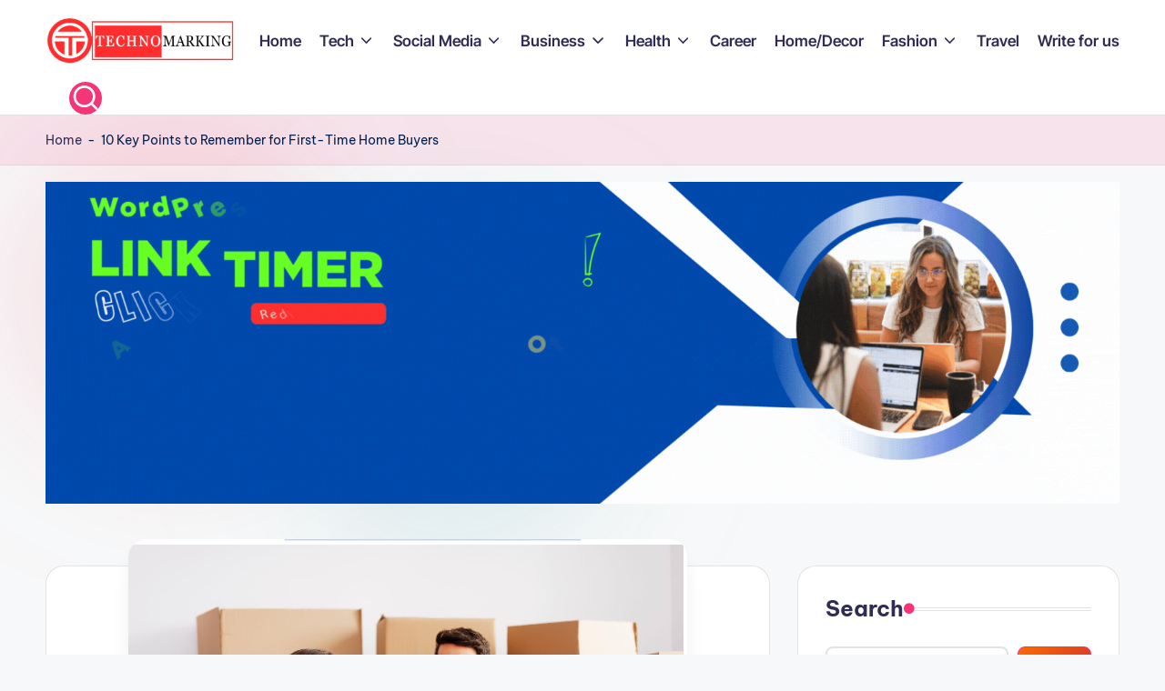

--- FILE ---
content_type: text/html; charset=UTF-8
request_url: https://www.technomarking.com/10-key-points-to-remember-for-first-time-home-buyers/
body_size: 30008
content:
<!DOCTYPE html><html lang="en-US" prefix="og: https://ogp.me/ns#" itemscope itemtype="http://schema.org/WebPage" ><head><script data-no-optimize="1">var litespeed_docref=sessionStorage.getItem("litespeed_docref");litespeed_docref&&(Object.defineProperty(document,"referrer",{get:function(){return litespeed_docref}}),sessionStorage.removeItem("litespeed_docref"));</script> <meta charset="UTF-8"><link rel="profile" href="http://gmpg.org/xfn/11"><style>img:is([sizes="auto" i], [sizes^="auto," i]) { contain-intrinsic-size: 3000px 1500px }</style><meta name="viewport" content="width=device-width, initial-scale=1"><meta name="google-site-verification" content="4Pcgb4cLZWJ9Ej0L3gdXlgH2z0vfSGkAe_FedGFmYOE" /><title>10 Key Points To Remember For First-Time Home Buyers</title><meta name="description" content="Many governments and organisations offer assistance programmes or schemes for first-time home buyers. Research these options and see if you qualify for any of"/><meta name="robots" content="follow, index, max-snippet:-1, max-video-preview:-1, max-image-preview:large"/><link rel="canonical" href="https://www.technomarking.com/10-key-points-to-remember-for-first-time-home-buyers/" /><meta property="og:locale" content="en_US" /><meta property="og:type" content="article" /><meta property="og:title" content="10 Key Points To Remember For First-Time Home Buyers" /><meta property="og:description" content="Many governments and organisations offer assistance programmes or schemes for first-time home buyers. Research these options and see if you qualify for any of" /><meta property="og:url" content="https://www.technomarking.com/10-key-points-to-remember-for-first-time-home-buyers/" /><meta property="og:site_name" content="Technomarking" /><meta property="article:publisher" content="https://facebook.com/" /><meta property="article:tag" content="Get Pre-Approved" /><meta property="article:tag" content="Understand the Home" /><meta property="article:section" content="Real Estate" /><meta property="og:updated_time" content="2023-09-14T00:39:31+05:30" /><meta property="og:image" content="https://www.technomarking.com/wp-content/uploads/2023/09/Screenshot_20230912-214530.png" /><meta property="og:image:secure_url" content="https://www.technomarking.com/wp-content/uploads/2023/09/Screenshot_20230912-214530.png" /><meta property="og:image:width" content="614" /><meta property="og:image:height" content="415" /><meta property="og:image:alt" content="First-Time Home Buyers" /><meta property="og:image:type" content="image/png" /><meta property="article:published_time" content="2023-09-12T22:18:37+05:30" /><meta property="article:modified_time" content="2023-09-14T00:39:31+05:30" /><meta name="twitter:card" content="summary_large_image" /><meta name="twitter:title" content="10 Key Points To Remember For First-Time Home Buyers" /><meta name="twitter:description" content="Many governments and organisations offer assistance programmes or schemes for first-time home buyers. Research these options and see if you qualify for any of" /><meta name="twitter:site" content="@technoma" /><meta name="twitter:creator" content="@technoma" /><meta name="twitter:image" content="https://www.technomarking.com/wp-content/uploads/2023/09/Screenshot_20230912-214530.png" /><meta name="twitter:label1" content="Written by" /><meta name="twitter:data1" content="Khuram Alley" /><meta name="twitter:label2" content="Time to read" /><meta name="twitter:data2" content="3 minutes" /> <script type="application/ld+json" class="rank-math-schema">{"@context":"https://schema.org","@graph":[{"@type":"Organization","@id":"https://www.technomarking.com/#organization","name":"Md. Waseem","sameAs":["https://facebook.com/","https://twitter.com/technoma"],"logo":{"@type":"ImageObject","@id":"https://www.technomarking.com/#logo","url":"https://www.technomarking.com/wp-content/uploads/2023/03/techno-removebg-preview-e1679695138798-150x84.png","contentUrl":"https://www.technomarking.com/wp-content/uploads/2023/03/techno-removebg-preview-e1679695138798-150x84.png","caption":"Technomarking","inLanguage":"en-US"}},{"@type":"WebSite","@id":"https://www.technomarking.com/#website","url":"https://www.technomarking.com","name":"Technomarking","publisher":{"@id":"https://www.technomarking.com/#organization"},"inLanguage":"en-US"},{"@type":"ImageObject","@id":"https://www.technomarking.com/wp-content/uploads/2023/09/Screenshot_20230912-214530.png","url":"https://www.technomarking.com/wp-content/uploads/2023/09/Screenshot_20230912-214530.png","width":"614","height":"415","inLanguage":"en-US"},{"@type":"BreadcrumbList","@id":"https://www.technomarking.com/10-key-points-to-remember-for-first-time-home-buyers/#breadcrumb","itemListElement":[{"@type":"ListItem","position":"1","item":{"@id":"https://www.technomarking.com","name":"Home"}},{"@type":"ListItem","position":"2","item":{"@id":"https://www.technomarking.com/10-key-points-to-remember-for-first-time-home-buyers/","name":"10 Key Points to Remember for First-Time Home Buyers"}}]},{"@type":"WebPage","@id":"https://www.technomarking.com/10-key-points-to-remember-for-first-time-home-buyers/#webpage","url":"https://www.technomarking.com/10-key-points-to-remember-for-first-time-home-buyers/","name":"10 Key Points To Remember For First-Time Home Buyers","datePublished":"2023-09-12T22:18:37+05:30","dateModified":"2023-09-14T00:39:31+05:30","isPartOf":{"@id":"https://www.technomarking.com/#website"},"primaryImageOfPage":{"@id":"https://www.technomarking.com/wp-content/uploads/2023/09/Screenshot_20230912-214530.png"},"inLanguage":"en-US","breadcrumb":{"@id":"https://www.technomarking.com/10-key-points-to-remember-for-first-time-home-buyers/#breadcrumb"}},{"@type":"Person","@id":"https://www.technomarking.com/author/khuram-alley/","name":"Khuram Alley","url":"https://www.technomarking.com/author/khuram-alley/","image":{"@type":"ImageObject","@id":"https://www.technomarking.com/wp-content/litespeed/avatar/8daeeee2c7f12aed14ba61ebadf38479.jpg?ver=1768911941","url":"https://www.technomarking.com/wp-content/litespeed/avatar/8daeeee2c7f12aed14ba61ebadf38479.jpg?ver=1768911941","caption":"Khuram Alley","inLanguage":"en-US"},"worksFor":{"@id":"https://www.technomarking.com/#organization"}},{"@type":"NewsArticle","headline":"10 Key Points to Remember for First-Time Home Buyers","keywords":"First-Time Home Buyers","datePublished":"2023-09-12T22:18:37+05:30","dateModified":"2023-09-14T00:39:31+05:30","author":{"@id":"https://www.technomarking.com/author/khuram-alley/","name":"Khuram Alley"},"publisher":{"@id":"https://www.technomarking.com/#organization"},"description":"Many governments and organisations offer assistance programmes or schemes for first-time home buyers. Research these options and see if you qualify for any of - ","name":"10 Key Points to Remember for First-Time Home Buyers","@id":"https://www.technomarking.com/10-key-points-to-remember-for-first-time-home-buyers/#richSnippet","isPartOf":{"@id":"https://www.technomarking.com/10-key-points-to-remember-for-first-time-home-buyers/#webpage"},"image":{"@id":"https://www.technomarking.com/wp-content/uploads/2023/09/Screenshot_20230912-214530.png"},"inLanguage":"en-US","mainEntityOfPage":{"@id":"https://www.technomarking.com/10-key-points-to-remember-for-first-time-home-buyers/#webpage"}}]}</script> <link rel='dns-prefetch' href='//stats.wp.com' /><link rel="alternate" type="application/rss+xml" title="TechnoMarking &raquo; Feed" href="https://www.technomarking.com/feed/" /><link rel="alternate" type="application/rss+xml" title="TechnoMarking &raquo; Comments Feed" href="https://www.technomarking.com/comments/feed/" /><link rel="alternate" type="application/rss+xml" title="TechnoMarking &raquo; 10 Key Points to Remember for First-Time Home Buyers Comments Feed" href="https://www.technomarking.com/10-key-points-to-remember-for-first-time-home-buyers/feed/" /><link data-optimized="2" rel="stylesheet" href="https://www.technomarking.com/wp-content/litespeed/css/79fba118580c9c64c40e89958b5e3774.css?ver=2773f" /><style id='wp-block-library-theme-inline-css'>.wp-block-audio :where(figcaption){color:#555;font-size:13px;text-align:center}.is-dark-theme .wp-block-audio :where(figcaption){color:#ffffffa6}.wp-block-audio{margin:0 0 1em}.wp-block-code{border:1px solid #ccc;border-radius:4px;font-family:Menlo,Consolas,monaco,monospace;padding:.8em 1em}.wp-block-embed :where(figcaption){color:#555;font-size:13px;text-align:center}.is-dark-theme .wp-block-embed :where(figcaption){color:#ffffffa6}.wp-block-embed{margin:0 0 1em}.blocks-gallery-caption{color:#555;font-size:13px;text-align:center}.is-dark-theme .blocks-gallery-caption{color:#ffffffa6}:root :where(.wp-block-image figcaption){color:#555;font-size:13px;text-align:center}.is-dark-theme :root :where(.wp-block-image figcaption){color:#ffffffa6}.wp-block-image{margin:0 0 1em}.wp-block-pullquote{border-bottom:4px solid;border-top:4px solid;color:currentColor;margin-bottom:1.75em}.wp-block-pullquote cite,.wp-block-pullquote footer,.wp-block-pullquote__citation{color:currentColor;font-size:.8125em;font-style:normal;text-transform:uppercase}.wp-block-quote{border-left:.25em solid;margin:0 0 1.75em;padding-left:1em}.wp-block-quote cite,.wp-block-quote footer{color:currentColor;font-size:.8125em;font-style:normal;position:relative}.wp-block-quote:where(.has-text-align-right){border-left:none;border-right:.25em solid;padding-left:0;padding-right:1em}.wp-block-quote:where(.has-text-align-center){border:none;padding-left:0}.wp-block-quote.is-large,.wp-block-quote.is-style-large,.wp-block-quote:where(.is-style-plain){border:none}.wp-block-search .wp-block-search__label{font-weight:700}.wp-block-search__button{border:1px solid #ccc;padding:.375em .625em}:where(.wp-block-group.has-background){padding:1.25em 2.375em}.wp-block-separator.has-css-opacity{opacity:.4}.wp-block-separator{border:none;border-bottom:2px solid;margin-left:auto;margin-right:auto}.wp-block-separator.has-alpha-channel-opacity{opacity:1}.wp-block-separator:not(.is-style-wide):not(.is-style-dots){width:100px}.wp-block-separator.has-background:not(.is-style-dots){border-bottom:none;height:1px}.wp-block-separator.has-background:not(.is-style-wide):not(.is-style-dots){height:2px}.wp-block-table{margin:0 0 1em}.wp-block-table td,.wp-block-table th{word-break:normal}.wp-block-table :where(figcaption){color:#555;font-size:13px;text-align:center}.is-dark-theme .wp-block-table :where(figcaption){color:#ffffffa6}.wp-block-video :where(figcaption){color:#555;font-size:13px;text-align:center}.is-dark-theme .wp-block-video :where(figcaption){color:#ffffffa6}.wp-block-video{margin:0 0 1em}:root :where(.wp-block-template-part.has-background){margin-bottom:0;margin-top:0;padding:1.25em 2.375em}</style><style id='classic-theme-styles-inline-css'>/*! This file is auto-generated */
.wp-block-button__link{color:#fff;background-color:#32373c;border-radius:9999px;box-shadow:none;text-decoration:none;padding:calc(.667em + 2px) calc(1.333em + 2px);font-size:1.125em}.wp-block-file__button{background:#32373c;color:#fff;text-decoration:none}</style><style id='ctc-term-title-style-inline-css'>.ctc-block-controls-dropdown .components-base-control__field{margin:0 !important}</style><style id='ctc-copy-button-style-inline-css'>.wp-block-ctc-copy-button{font-size:14px;line-height:normal;padding:8px 16px;border-width:1px;border-style:solid;border-color:inherit;border-radius:4px;cursor:pointer;display:inline-block}.ctc-copy-button-textarea{display:none !important}</style><style id='ctc-copy-icon-style-inline-css'>.wp-block-ctc-copy-icon .ctc-block-copy-icon{background:rgba(0,0,0,0);padding:0;margin:0;position:relative;cursor:pointer}.wp-block-ctc-copy-icon .ctc-block-copy-icon .check-icon{display:none}.wp-block-ctc-copy-icon .ctc-block-copy-icon svg{height:1em;width:1em}.wp-block-ctc-copy-icon .ctc-block-copy-icon::after{position:absolute;content:attr(aria-label);padding:.5em .75em;right:100%;color:#fff;background:#24292f;font-size:11px;border-radius:6px;line-height:1;right:100%;bottom:50%;margin-right:6px;-webkit-transform:translateY(50%);transform:translateY(50%)}.wp-block-ctc-copy-icon .ctc-block-copy-icon::before{content:"";top:50%;bottom:50%;left:-7px;margin-top:-6px;border:6px solid rgba(0,0,0,0);border-left-color:#24292f;position:absolute}.wp-block-ctc-copy-icon .ctc-block-copy-icon::after,.wp-block-ctc-copy-icon .ctc-block-copy-icon::before{opacity:0;visibility:hidden;-webkit-transition:opacity .2s ease-in-out,visibility .2s ease-in-out;transition:opacity .2s ease-in-out,visibility .2s ease-in-out}.wp-block-ctc-copy-icon .ctc-block-copy-icon.copied::after,.wp-block-ctc-copy-icon .ctc-block-copy-icon.copied::before{opacity:1;visibility:visible;-webkit-transition:opacity .2s ease-in-out,visibility .2s ease-in-out;transition:opacity .2s ease-in-out,visibility .2s ease-in-out}.wp-block-ctc-copy-icon .ctc-block-copy-icon.copied .check-icon{display:inline-block}.wp-block-ctc-copy-icon .ctc-block-copy-icon.copied .copy-icon{display:none !important}.ctc-copy-icon-textarea{display:none !important}</style><style id='ctc-social-share-style-inline-css'>.wp-block-ctc-social-share{display:-webkit-box;display:-ms-flexbox;display:flex;-webkit-box-align:center;-ms-flex-align:center;align-items:center;gap:8px}.wp-block-ctc-social-share svg{height:16px;width:16px}.wp-block-ctc-social-share a{display:-webkit-inline-box;display:-ms-inline-flexbox;display:inline-flex}.wp-block-ctc-social-share a:focus{outline:none}</style><style id='jetpack-sharing-buttons-style-inline-css'>.jetpack-sharing-buttons__services-list{display:flex;flex-direction:row;flex-wrap:wrap;gap:0;list-style-type:none;margin:5px;padding:0}.jetpack-sharing-buttons__services-list.has-small-icon-size{font-size:12px}.jetpack-sharing-buttons__services-list.has-normal-icon-size{font-size:16px}.jetpack-sharing-buttons__services-list.has-large-icon-size{font-size:24px}.jetpack-sharing-buttons__services-list.has-huge-icon-size{font-size:36px}@media print{.jetpack-sharing-buttons__services-list{display:none!important}}.editor-styles-wrapper .wp-block-jetpack-sharing-buttons{gap:0;padding-inline-start:0}ul.jetpack-sharing-buttons__services-list.has-background{padding:1.25em 2.375em}</style><style id='global-styles-inline-css'>:root{--wp--preset--aspect-ratio--square: 1;--wp--preset--aspect-ratio--4-3: 4/3;--wp--preset--aspect-ratio--3-4: 3/4;--wp--preset--aspect-ratio--3-2: 3/2;--wp--preset--aspect-ratio--2-3: 2/3;--wp--preset--aspect-ratio--16-9: 16/9;--wp--preset--aspect-ratio--9-16: 9/16;--wp--preset--color--black: #000000;--wp--preset--color--cyan-bluish-gray: #abb8c3;--wp--preset--color--white: #ffffff;--wp--preset--color--pale-pink: #f78da7;--wp--preset--color--vivid-red: #cf2e2e;--wp--preset--color--luminous-vivid-orange: #ff6900;--wp--preset--color--luminous-vivid-amber: #fcb900;--wp--preset--color--light-green-cyan: #7bdcb5;--wp--preset--color--vivid-green-cyan: #00d084;--wp--preset--color--pale-cyan-blue: #8ed1fc;--wp--preset--color--vivid-cyan-blue: #0693e3;--wp--preset--color--vivid-purple: #9b51e0;--wp--preset--gradient--vivid-cyan-blue-to-vivid-purple: linear-gradient(135deg,rgba(6,147,227,1) 0%,rgb(155,81,224) 100%);--wp--preset--gradient--light-green-cyan-to-vivid-green-cyan: linear-gradient(135deg,rgb(122,220,180) 0%,rgb(0,208,130) 100%);--wp--preset--gradient--luminous-vivid-amber-to-luminous-vivid-orange: linear-gradient(135deg,rgba(252,185,0,1) 0%,rgba(255,105,0,1) 100%);--wp--preset--gradient--luminous-vivid-orange-to-vivid-red: linear-gradient(135deg,rgba(255,105,0,1) 0%,rgb(207,46,46) 100%);--wp--preset--gradient--very-light-gray-to-cyan-bluish-gray: linear-gradient(135deg,rgb(238,238,238) 0%,rgb(169,184,195) 100%);--wp--preset--gradient--cool-to-warm-spectrum: linear-gradient(135deg,rgb(74,234,220) 0%,rgb(151,120,209) 20%,rgb(207,42,186) 40%,rgb(238,44,130) 60%,rgb(251,105,98) 80%,rgb(254,248,76) 100%);--wp--preset--gradient--blush-light-purple: linear-gradient(135deg,rgb(255,206,236) 0%,rgb(152,150,240) 100%);--wp--preset--gradient--blush-bordeaux: linear-gradient(135deg,rgb(254,205,165) 0%,rgb(254,45,45) 50%,rgb(107,0,62) 100%);--wp--preset--gradient--luminous-dusk: linear-gradient(135deg,rgb(255,203,112) 0%,rgb(199,81,192) 50%,rgb(65,88,208) 100%);--wp--preset--gradient--pale-ocean: linear-gradient(135deg,rgb(255,245,203) 0%,rgb(182,227,212) 50%,rgb(51,167,181) 100%);--wp--preset--gradient--electric-grass: linear-gradient(135deg,rgb(202,248,128) 0%,rgb(113,206,126) 100%);--wp--preset--gradient--midnight: linear-gradient(135deg,rgb(2,3,129) 0%,rgb(40,116,252) 100%);--wp--preset--font-size--small: 13px;--wp--preset--font-size--medium: 20px;--wp--preset--font-size--large: 36px;--wp--preset--font-size--x-large: 42px;--wp--preset--spacing--20: 0.44rem;--wp--preset--spacing--30: 0.67rem;--wp--preset--spacing--40: 1rem;--wp--preset--spacing--50: 1.5rem;--wp--preset--spacing--60: 2.25rem;--wp--preset--spacing--70: 3.38rem;--wp--preset--spacing--80: 5.06rem;--wp--preset--shadow--natural: 6px 6px 9px rgba(0, 0, 0, 0.2);--wp--preset--shadow--deep: 12px 12px 50px rgba(0, 0, 0, 0.4);--wp--preset--shadow--sharp: 6px 6px 0px rgba(0, 0, 0, 0.2);--wp--preset--shadow--outlined: 6px 6px 0px -3px rgba(255, 255, 255, 1), 6px 6px rgba(0, 0, 0, 1);--wp--preset--shadow--crisp: 6px 6px 0px rgba(0, 0, 0, 1);}:where(.is-layout-flex){gap: 0.5em;}:where(.is-layout-grid){gap: 0.5em;}body .is-layout-flex{display: flex;}.is-layout-flex{flex-wrap: wrap;align-items: center;}.is-layout-flex > :is(*, div){margin: 0;}body .is-layout-grid{display: grid;}.is-layout-grid > :is(*, div){margin: 0;}:where(.wp-block-columns.is-layout-flex){gap: 2em;}:where(.wp-block-columns.is-layout-grid){gap: 2em;}:where(.wp-block-post-template.is-layout-flex){gap: 1.25em;}:where(.wp-block-post-template.is-layout-grid){gap: 1.25em;}.has-black-color{color: var(--wp--preset--color--black) !important;}.has-cyan-bluish-gray-color{color: var(--wp--preset--color--cyan-bluish-gray) !important;}.has-white-color{color: var(--wp--preset--color--white) !important;}.has-pale-pink-color{color: var(--wp--preset--color--pale-pink) !important;}.has-vivid-red-color{color: var(--wp--preset--color--vivid-red) !important;}.has-luminous-vivid-orange-color{color: var(--wp--preset--color--luminous-vivid-orange) !important;}.has-luminous-vivid-amber-color{color: var(--wp--preset--color--luminous-vivid-amber) !important;}.has-light-green-cyan-color{color: var(--wp--preset--color--light-green-cyan) !important;}.has-vivid-green-cyan-color{color: var(--wp--preset--color--vivid-green-cyan) !important;}.has-pale-cyan-blue-color{color: var(--wp--preset--color--pale-cyan-blue) !important;}.has-vivid-cyan-blue-color{color: var(--wp--preset--color--vivid-cyan-blue) !important;}.has-vivid-purple-color{color: var(--wp--preset--color--vivid-purple) !important;}.has-black-background-color{background-color: var(--wp--preset--color--black) !important;}.has-cyan-bluish-gray-background-color{background-color: var(--wp--preset--color--cyan-bluish-gray) !important;}.has-white-background-color{background-color: var(--wp--preset--color--white) !important;}.has-pale-pink-background-color{background-color: var(--wp--preset--color--pale-pink) !important;}.has-vivid-red-background-color{background-color: var(--wp--preset--color--vivid-red) !important;}.has-luminous-vivid-orange-background-color{background-color: var(--wp--preset--color--luminous-vivid-orange) !important;}.has-luminous-vivid-amber-background-color{background-color: var(--wp--preset--color--luminous-vivid-amber) !important;}.has-light-green-cyan-background-color{background-color: var(--wp--preset--color--light-green-cyan) !important;}.has-vivid-green-cyan-background-color{background-color: var(--wp--preset--color--vivid-green-cyan) !important;}.has-pale-cyan-blue-background-color{background-color: var(--wp--preset--color--pale-cyan-blue) !important;}.has-vivid-cyan-blue-background-color{background-color: var(--wp--preset--color--vivid-cyan-blue) !important;}.has-vivid-purple-background-color{background-color: var(--wp--preset--color--vivid-purple) !important;}.has-black-border-color{border-color: var(--wp--preset--color--black) !important;}.has-cyan-bluish-gray-border-color{border-color: var(--wp--preset--color--cyan-bluish-gray) !important;}.has-white-border-color{border-color: var(--wp--preset--color--white) !important;}.has-pale-pink-border-color{border-color: var(--wp--preset--color--pale-pink) !important;}.has-vivid-red-border-color{border-color: var(--wp--preset--color--vivid-red) !important;}.has-luminous-vivid-orange-border-color{border-color: var(--wp--preset--color--luminous-vivid-orange) !important;}.has-luminous-vivid-amber-border-color{border-color: var(--wp--preset--color--luminous-vivid-amber) !important;}.has-light-green-cyan-border-color{border-color: var(--wp--preset--color--light-green-cyan) !important;}.has-vivid-green-cyan-border-color{border-color: var(--wp--preset--color--vivid-green-cyan) !important;}.has-pale-cyan-blue-border-color{border-color: var(--wp--preset--color--pale-cyan-blue) !important;}.has-vivid-cyan-blue-border-color{border-color: var(--wp--preset--color--vivid-cyan-blue) !important;}.has-vivid-purple-border-color{border-color: var(--wp--preset--color--vivid-purple) !important;}.has-vivid-cyan-blue-to-vivid-purple-gradient-background{background: var(--wp--preset--gradient--vivid-cyan-blue-to-vivid-purple) !important;}.has-light-green-cyan-to-vivid-green-cyan-gradient-background{background: var(--wp--preset--gradient--light-green-cyan-to-vivid-green-cyan) !important;}.has-luminous-vivid-amber-to-luminous-vivid-orange-gradient-background{background: var(--wp--preset--gradient--luminous-vivid-amber-to-luminous-vivid-orange) !important;}.has-luminous-vivid-orange-to-vivid-red-gradient-background{background: var(--wp--preset--gradient--luminous-vivid-orange-to-vivid-red) !important;}.has-very-light-gray-to-cyan-bluish-gray-gradient-background{background: var(--wp--preset--gradient--very-light-gray-to-cyan-bluish-gray) !important;}.has-cool-to-warm-spectrum-gradient-background{background: var(--wp--preset--gradient--cool-to-warm-spectrum) !important;}.has-blush-light-purple-gradient-background{background: var(--wp--preset--gradient--blush-light-purple) !important;}.has-blush-bordeaux-gradient-background{background: var(--wp--preset--gradient--blush-bordeaux) !important;}.has-luminous-dusk-gradient-background{background: var(--wp--preset--gradient--luminous-dusk) !important;}.has-pale-ocean-gradient-background{background: var(--wp--preset--gradient--pale-ocean) !important;}.has-electric-grass-gradient-background{background: var(--wp--preset--gradient--electric-grass) !important;}.has-midnight-gradient-background{background: var(--wp--preset--gradient--midnight) !important;}.has-small-font-size{font-size: var(--wp--preset--font-size--small) !important;}.has-medium-font-size{font-size: var(--wp--preset--font-size--medium) !important;}.has-large-font-size{font-size: var(--wp--preset--font-size--large) !important;}.has-x-large-font-size{font-size: var(--wp--preset--font-size--x-large) !important;}
:where(.wp-block-post-template.is-layout-flex){gap: 1.25em;}:where(.wp-block-post-template.is-layout-grid){gap: 1.25em;}
:where(.wp-block-columns.is-layout-flex){gap: 2em;}:where(.wp-block-columns.is-layout-grid){gap: 2em;}
:root :where(.wp-block-pullquote){font-size: 1.5em;line-height: 1.6;}</style><!--[if IE]><link rel='stylesheet' id='bloghash-ie-css' href='https://www.technomarking.com/wp-content/themes/bloghash/assets/css/compatibility/ie.min.css?ver=1.0.21' media='all' />
<![endif]--> <script type="litespeed/javascript" data-src="https://www.technomarking.com/wp-includes/js/jquery/jquery.min.js?ver=3.7.1" id="jquery-core-js"></script> <!--[if IE]> <script src="https://www.technomarking.com/wp-content/themes/bloghash/assets/js/vendors/flexibility.min.js?ver=1.0.21" id="bloghash-flexibility-js"></script> <script id="bloghash-flexibility-js-after">flexibility(document.documentElement);</script> <![endif]--><link rel="https://api.w.org/" href="https://www.technomarking.com/wp-json/" /><link rel="alternate" title="JSON" type="application/json" href="https://www.technomarking.com/wp-json/wp/v2/posts/15881" /><link rel="EditURI" type="application/rsd+xml" title="RSD" href="https://www.technomarking.com/xmlrpc.php?rsd" /><meta name="generator" content="WordPress 6.8.3" /><link rel='shortlink' href='https://www.technomarking.com/?p=15881' /><link rel="alternate" title="oEmbed (JSON)" type="application/json+oembed" href="https://www.technomarking.com/wp-json/oembed/1.0/embed?url=https%3A%2F%2Fwww.technomarking.com%2F10-key-points-to-remember-for-first-time-home-buyers%2F" /><link rel="alternate" title="oEmbed (XML)" type="text/xml+oembed" href="https://www.technomarking.com/wp-json/oembed/1.0/embed?url=https%3A%2F%2Fwww.technomarking.com%2F10-key-points-to-remember-for-first-time-home-buyers%2F&#038;format=xml" /> <script type="litespeed/javascript" data-src="https://www.googletagmanager.com/gtag/js?id=G-PRPP34596T"></script> <script type="litespeed/javascript">window.dataLayer=window.dataLayer||[];function gtag(){dataLayer.push(arguments)}
gtag('js',new Date());gtag('config','G-PRPP34596T')</script> 
 <script type="application/ld+json">{
  "@context": "https://schema.org/", 
  "@type": "BreadcrumbList", 
  "itemListElement": [{
    "@type": "ListItem", 
    "position": 1, 
    "name": "Technology",
    "item": "https://www.technomarking.com/category/technology/"  
  },{
    "@type": "ListItem", 
    "position": 2, 
    "name": "Software/App",
    "item": "https://www.technomarking.com/category/software/"  
  },{
    "@type": "ListItem", 
    "position": 3, 
    "name": "Social Media",
    "item": "https://www.technomarking.com/category/social-media/"  
  },{
    "@type": "ListItem", 
    "position": 4, 
    "name": "Health & Wellness",
    "item": "https://www.technomarking.com/category/healthy/"  
  },{
    "@type": "ListItem", 
    "position": 5, 
    "name": "Fashion",
    "item": "https://www.technomarking.com/category/fashion/"  
  },{
    "@type": "ListItem", 
    "position": 6, 
    "name": "Lifestyle",
    "item": "https://www.technomarking.com/category/lifestyle/"  
  },{
    "@type": "ListItem", 
    "position": 7, 
    "name": "Business",
    "item": "https://www.technomarking.com/category/business/"  
  }]
}</script> <style>img#wpstats{display:none}</style><link rel="pingback" href="https://www.technomarking.com/xmlrpc.php"><meta name="theme-color" content="#F43676"><link rel="icon" href="https://www.technomarking.com/wp-content/uploads/2022/07/cropped-android-chrome-512x512-1-32x32.png" sizes="32x32" /><link rel="icon" href="https://www.technomarking.com/wp-content/uploads/2022/07/cropped-android-chrome-512x512-1-192x192.png" sizes="192x192" /><link rel="apple-touch-icon" href="https://www.technomarking.com/wp-content/uploads/2022/07/cropped-android-chrome-512x512-1-180x180.png" /><meta name="msapplication-TileImage" content="https://www.technomarking.com/wp-content/uploads/2022/07/cropped-android-chrome-512x512-1-270x270.png" /></head><body class="wp-singular post-template-default single single-post postid-15881 single-format-standard wp-custom-logo wp-embed-responsive wp-theme-bloghash bloghash-topbar__separators-regular bloghash-layout__fw-contained bloghash-layout__boxed-separated bloghash-layout-shadow bloghash-header-layout-1 bloghash-menu-animation-underline bloghash-header__separators-none bloghash-single-title-in-content bloghash-page-title-align-left bloghash-has-sidebar bloghash-sticky-sidebar bloghash-sidebar-style-2 bloghash-sidebar-position__right-sidebar entry-media-hover-style-1 bloghash-copyright-layout-1 is-section-heading-init-s1 is-footer-heading-init-s0 bloghash-input-supported bloghash-blog-image-wrap validate-comment-form bloghash-menu-accessibility"><div id="page" class="hfeed site">
<a class="skip-link screen-reader-text" href="#main">Skip to content</a><header id="masthead" class="site-header" role="banner" itemtype="https://schema.org/WPHeader" itemscope="itemscope"><div id="bloghash-header" ><div id="bloghash-header-inner"><div class="bloghash-container bloghash-header-container"><div class="bloghash-logo bloghash-header-element" itemtype="https://schema.org/Organization" itemscope="itemscope"><div class="logo-inner"><a href="https://www.technomarking.com/" rel="home" class="" itemprop="url">
<img data-lazyloaded="1" src="[data-uri]" data-src="https://www.technomarking.com/wp-content/uploads/2023/03/techno-removebg-preview-e1679695138798.png" alt="TechnoMarking" width="349" height="84" class="" itemprop="logo"/>
</a><span class="site-title screen-reader-text" itemprop="name">
<a href="https://www.technomarking.com/" rel="home" itemprop="url">
TechnoMarking
</a>
</span><p class="site-description screen-reader-text" itemprop="description">
Discover the Latest Trends and Insights with TechnoMarking</p></div></div><span class="bloghash-header-element bloghash-mobile-nav">
<button class="bloghash-hamburger hamburger--spin bloghash-hamburger-bloghash-primary-nav" aria-label="Menu" aria-controls="bloghash-primary-nav" type="button">
<span class="hamburger-box">
<span class="hamburger-inner"></span>
</span></button>
</span><nav class="site-navigation main-navigation bloghash-primary-nav bloghash-nav bloghash-header-element" role="navigation" itemtype="https://schema.org/SiteNavigationElement" itemscope="itemscope" aria-label="Site Navigation"><ul id="bloghash-primary-nav" class="menu"><li id="menu-item-112" class="menu-item menu-item-type-custom menu-item-object-custom menu-item-home menu-item-112"><a href="https://www.technomarking.com"><span>Home</span></a></li><li id="menu-item-7002" class="menu-item menu-item-type-taxonomy menu-item-object-category menu-item-has-children menu-item-7002"><a href="https://www.technomarking.com/category/technology/"><span>Tech</span><svg class="bloghash-icon" xmlns="http://www.w3.org/2000/svg" width="32" height="32" viewBox="0 0 32 32"><path d="M24.958 10.483a1.29 1.29 0 00-1.868 0l-7.074 7.074-7.074-7.074c-.534-.534-1.335-.534-1.868 0s-.534 1.335 0 1.868l8.008 8.008c.267.267.667.4.934.4s.667-.133.934-.4l8.008-8.008a1.29 1.29 0 000-1.868z" /></svg></a><button type="button" class="bloghash-mobile-toggen"><svg class="bloghash-icon" xmlns="http://www.w3.org/2000/svg" width="32" height="32" viewBox="0 0 32 32"><path d="M24.958 10.483a1.29 1.29 0 00-1.868 0l-7.074 7.074-7.074-7.074c-.534-.534-1.335-.534-1.868 0s-.534 1.335 0 1.868l8.008 8.008c.267.267.667.4.934.4s.667-.133.934-.4l8.008-8.008a1.29 1.29 0 000-1.868z" /></svg></button><ul class="sub-menu"><li id="menu-item-6996" class="menu-item menu-item-type-taxonomy menu-item-object-category menu-item-6996"><a href="https://www.technomarking.com/category/computer/"><span>Computer</span></a></li><li id="menu-item-17738" class="menu-item menu-item-type-taxonomy menu-item-object-category menu-item-17738"><a href="https://www.technomarking.com/category/gadget/"><span>Gadgets</span></a></li><li id="menu-item-7001" class="menu-item menu-item-type-taxonomy menu-item-object-category menu-item-7001"><a href="https://www.technomarking.com/category/software/"><span>Software/Apps</span></a></li><li id="menu-item-6998" class="menu-item menu-item-type-taxonomy menu-item-object-category menu-item-6998"><a href="https://www.technomarking.com/category/games/"><span>Gaming/Casino</span></a></li></ul></li><li id="menu-item-7010" class="menu-item menu-item-type-taxonomy menu-item-object-category menu-item-has-children menu-item-7010"><a href="https://www.technomarking.com/category/social-media/"><span>Social Media</span><svg class="bloghash-icon" xmlns="http://www.w3.org/2000/svg" width="32" height="32" viewBox="0 0 32 32"><path d="M24.958 10.483a1.29 1.29 0 00-1.868 0l-7.074 7.074-7.074-7.074c-.534-.534-1.335-.534-1.868 0s-.534 1.335 0 1.868l8.008 8.008c.267.267.667.4.934.4s.667-.133.934-.4l8.008-8.008a1.29 1.29 0 000-1.868z" /></svg></a><button type="button" class="bloghash-mobile-toggen"><svg class="bloghash-icon" xmlns="http://www.w3.org/2000/svg" width="32" height="32" viewBox="0 0 32 32"><path d="M24.958 10.483a1.29 1.29 0 00-1.868 0l-7.074 7.074-7.074-7.074c-.534-.534-1.335-.534-1.868 0s-.534 1.335 0 1.868l8.008 8.008c.267.267.667.4.934.4s.667-.133.934-.4l8.008-8.008a1.29 1.29 0 000-1.868z" /></svg></button><ul class="sub-menu"><li id="menu-item-7007" class="menu-item menu-item-type-taxonomy menu-item-object-category menu-item-7007"><a href="https://www.technomarking.com/category/internet/"><span>Internet</span></a></li><li id="menu-item-7005" class="menu-item menu-item-type-taxonomy menu-item-object-category menu-item-7005"><a href="https://www.technomarking.com/category/blogging/"><span>Blogging</span></a></li><li id="menu-item-9905" class="menu-item menu-item-type-taxonomy menu-item-object-category menu-item-9905"><a href="https://www.technomarking.com/category/seo/"><span>SEO</span></a></li><li id="menu-item-7006" class="menu-item menu-item-type-taxonomy menu-item-object-category menu-item-7006"><a href="https://www.technomarking.com/category/instagram/"><span>Instagram</span></a></li><li id="menu-item-7004" class="menu-item menu-item-type-taxonomy menu-item-object-category menu-item-7004"><a href="https://www.technomarking.com/category/hashtags/"><span>#Hashtags</span></a></li></ul></li><li id="menu-item-15267" class="menu-item menu-item-type-custom menu-item-object-custom menu-item-has-children menu-item-15267"><a href="https://www.technomarking.com/category/business/"><span>Business</span><svg class="bloghash-icon" xmlns="http://www.w3.org/2000/svg" width="32" height="32" viewBox="0 0 32 32"><path d="M24.958 10.483a1.29 1.29 0 00-1.868 0l-7.074 7.074-7.074-7.074c-.534-.534-1.335-.534-1.868 0s-.534 1.335 0 1.868l8.008 8.008c.267.267.667.4.934.4s.667-.133.934-.4l8.008-8.008a1.29 1.29 0 000-1.868z" /></svg></a><button type="button" class="bloghash-mobile-toggen"><svg class="bloghash-icon" xmlns="http://www.w3.org/2000/svg" width="32" height="32" viewBox="0 0 32 32"><path d="M24.958 10.483a1.29 1.29 0 00-1.868 0l-7.074 7.074-7.074-7.074c-.534-.534-1.335-.534-1.868 0s-.534 1.335 0 1.868l8.008 8.008c.267.267.667.4.934.4s.667-.133.934-.4l8.008-8.008a1.29 1.29 0 000-1.868z" /></svg></button><ul class="sub-menu"><li id="menu-item-7009" class="menu-item menu-item-type-taxonomy menu-item-object-category menu-item-7009"><a href="https://www.technomarking.com/category/marketing/"><span>Marketing</span></a></li><li id="menu-item-17009" class="menu-item menu-item-type-taxonomy menu-item-object-category menu-item-17009"><a href="https://www.technomarking.com/category/automotive/"><span>Automotive</span></a></li><li id="menu-item-15268" class="menu-item menu-item-type-taxonomy menu-item-object-category current-post-ancestor current-menu-parent current-post-parent menu-item-15268"><a href="https://www.technomarking.com/category/real-estate/"><span>Real Estate</span></a></li><li id="menu-item-17011" class="menu-item menu-item-type-taxonomy menu-item-object-category menu-item-17011"><a href="https://www.technomarking.com/category/finance/"><span>Finance</span></a></li><li id="menu-item-7008" class="menu-item menu-item-type-taxonomy menu-item-object-category menu-item-7008"><a href="https://www.technomarking.com/category/make-money-online/"><span>Make Money Online</span></a></li></ul></li><li id="menu-item-12585" class="menu-item menu-item-type-custom menu-item-object-custom menu-item-has-children menu-item-12585"><a href="#"><span>Health</span><svg class="bloghash-icon" xmlns="http://www.w3.org/2000/svg" width="32" height="32" viewBox="0 0 32 32"><path d="M24.958 10.483a1.29 1.29 0 00-1.868 0l-7.074 7.074-7.074-7.074c-.534-.534-1.335-.534-1.868 0s-.534 1.335 0 1.868l8.008 8.008c.267.267.667.4.934.4s.667-.133.934-.4l8.008-8.008a1.29 1.29 0 000-1.868z" /></svg></a><button type="button" class="bloghash-mobile-toggen"><svg class="bloghash-icon" xmlns="http://www.w3.org/2000/svg" width="32" height="32" viewBox="0 0 32 32"><path d="M24.958 10.483a1.29 1.29 0 00-1.868 0l-7.074 7.074-7.074-7.074c-.534-.534-1.335-.534-1.868 0s-.534 1.335 0 1.868l8.008 8.008c.267.267.667.4.934.4s.667-.133.934-.4l8.008-8.008a1.29 1.29 0 000-1.868z" /></svg></button><ul class="sub-menu"><li id="menu-item-1296" class="menu-item menu-item-type-taxonomy menu-item-object-category menu-item-1296"><a href="https://www.technomarking.com/category/fitness/"><span>Fitness</span></a></li><li id="menu-item-203" class="menu-item menu-item-type-taxonomy menu-item-object-category menu-item-203"><a href="https://www.technomarking.com/category/healthy/"><span>Health &amp; Wellness</span></a></li><li id="menu-item-1297" class="menu-item menu-item-type-taxonomy menu-item-object-category menu-item-1297"><a href="https://www.technomarking.com/category/diet-detox/"><span>Diet &amp; Detox</span></a></li><li id="menu-item-12584" class="menu-item menu-item-type-taxonomy menu-item-object-category menu-item-12584"><a href="https://www.technomarking.com/category/drinks/"><span>Drinks</span></a></li><li id="menu-item-1093" class="menu-item menu-item-type-taxonomy menu-item-object-category menu-item-1093"><a href="https://www.technomarking.com/category/beauty/"><span>Beauty</span></a></li><li id="menu-item-1094" class="menu-item menu-item-type-taxonomy menu-item-object-category menu-item-1094"><a href="https://www.technomarking.com/category/skincare/"><span>Skincare</span></a></li><li id="menu-item-17010" class="menu-item menu-item-type-taxonomy menu-item-object-category menu-item-17010"><a href="https://www.technomarking.com/category/cbd/"><span>CBD</span></a></li></ul></li><li id="menu-item-192" class="menu-item menu-item-type-taxonomy menu-item-object-category menu-item-192"><a href="https://www.technomarking.com/category/education/"><span>Career</span></a></li><li id="menu-item-15592" class="menu-item menu-item-type-taxonomy menu-item-object-category menu-item-15592"><a href="https://www.technomarking.com/category/home-decor/"><span>Home/Decor</span></a></li><li id="menu-item-2881" class="menu-item menu-item-type-taxonomy menu-item-object-category menu-item-has-children menu-item-2881"><a href="https://www.technomarking.com/category/fashion/"><span>Fashion</span><svg class="bloghash-icon" xmlns="http://www.w3.org/2000/svg" width="32" height="32" viewBox="0 0 32 32"><path d="M24.958 10.483a1.29 1.29 0 00-1.868 0l-7.074 7.074-7.074-7.074c-.534-.534-1.335-.534-1.868 0s-.534 1.335 0 1.868l8.008 8.008c.267.267.667.4.934.4s.667-.133.934-.4l8.008-8.008a1.29 1.29 0 000-1.868z" /></svg></a><button type="button" class="bloghash-mobile-toggen"><svg class="bloghash-icon" xmlns="http://www.w3.org/2000/svg" width="32" height="32" viewBox="0 0 32 32"><path d="M24.958 10.483a1.29 1.29 0 00-1.868 0l-7.074 7.074-7.074-7.074c-.534-.534-1.335-.534-1.868 0s-.534 1.335 0 1.868l8.008 8.008c.267.267.667.4.934.4s.667-.133.934-.4l8.008-8.008a1.29 1.29 0 000-1.868z" /></svg></button><ul class="sub-menu"><li id="menu-item-17012" class="menu-item menu-item-type-taxonomy menu-item-object-category menu-item-17012"><a href="https://www.technomarking.com/category/lifestyle/"><span>Lifestyle</span></a></li></ul></li><li id="menu-item-4458" class="menu-item menu-item-type-taxonomy menu-item-object-category menu-item-4458"><a href="https://www.technomarking.com/category/travel/"><span>Travel</span></a></li><li id="menu-item-7437" class="menu-item menu-item-type-post_type menu-item-object-page menu-item-7437"><a href="https://www.technomarking.com/guest-blogging/"><span>Write for us</span></a></li></ul></nav><div class="bloghash-header-widgets bloghash-header-element bloghash-widget-location-right"><div class="bloghash-header-widget__search bloghash-header-widget bloghash-hide-mobile-tablet"><div class="bloghash-widget-wrapper"><div aria-haspopup="true">
<a href="#" class="bloghash-search rounded-fill">
<svg class="bloghash-icon" aria-label="Search" xmlns="http://www.w3.org/2000/svg" width="32" height="32" viewBox="0 0 32 32"><path d="M28.962 26.499l-4.938-4.938c1.602-2.002 2.669-4.671 2.669-7.474 0-6.673-5.339-12.012-12.012-12.012S2.669 7.414 2.669 14.087a11.962 11.962 0 0012.012 12.012c2.803 0 5.472-.934 7.474-2.669l4.938 4.938c.267.267.667.4.934.4s.667-.133.934-.4a1.29 1.29 0 000-1.868zM5.339 14.087c0-5.205 4.137-9.342 9.342-9.342s9.342 4.137 9.342 9.342c0 2.536-1.068 4.938-2.669 6.54-1.735 1.735-4.004 2.669-6.54 2.669-5.339.133-9.476-4.004-9.476-9.209z" /></svg>	</a><div class="bloghash-search-simple bloghash-search-container dropdown-item"><form role="search" aria-label="Search for:" method="get" class="bloghash-search-form search-form" action="https://www.technomarking.com/"><div>
<input type="search" class="bloghash-input-search search-field" aria-label="Enter search keywords" placeholder="Search" value="" name="s" />
<button type="submit" class="bloghash-animate-arrow right-arrow" aria-hidden="true" role="button" tabindex="0">
<svg xmlns="http://www.w3.org/2000/svg" viewBox="0 0 25 18"><path class="arrow-handle" d="M2.511 9.007l7.185-7.221c.407-.409.407-1.071 0-1.48s-1.068-.409-1.476 0L.306 8.259a1.049 1.049 0 000 1.481l7.914 7.952c.407.408 1.068.408 1.476 0s.407-1.07 0-1.479L2.511 9.007z"></path><path class="arrow-bar" fill-rule="evenodd" clip-rule="evenodd" d="M1 8h28.001a1.001 1.001 0 010 2H1a1 1 0 110-2z"></path></svg>
</button>		<button type="button" class="bloghash-search-close" aria-hidden="true" role="button">
<svg aria-hidden="true" xmlns="http://www.w3.org/2000/svg" width="16" height="16" viewBox="0 0 16 16"><path d="M6.852 7.649L.399 1.195 1.445.149l6.454 6.453L14.352.149l1.047 1.046-6.454 6.454 6.454 6.453-1.047 1.047-6.453-6.454-6.454 6.454-1.046-1.047z" fill="currentColor" fill-rule="evenodd"></path></svg>
</button></div></form></div></div></div></div></div></div></div></div><div class="page-header bloghash-has-breadcrumbs"><div class="bloghash-container bloghash-breadcrumbs"><nav aria-label="breadcrumbs" class="rank-math-breadcrumb"><p><a href="https://www.technomarking.com">Home</a><span class="separator"> - </span><span class="last">10 Key Points to Remember for First-Time Home Buyers</span></p></nav></div></div></header><div class="bloghash-ad-widget__advertisements bloghash-ad-widget bloghash-all"><div class="ads-banner bloghash-container">
<a href="https://convertopro.com/product/link-timer-delay-plugin-for-wordpress/" target="_self"><img data-lazyloaded="1" src="[data-uri]" width="1600" height="480" data-src="https://www.technomarking.com/wp-content/uploads/2025/10/LINK-TIMER-DELAY-plugin-for-wordpress-site.gif" class="attachment-full size-full" alt="" decoding="async" fetchpriority="high" data-attachment-id="19046" data-permalink="https://www.technomarking.com/link-timer-delay-plugin-for-wordpress-site/" data-orig-file="https://www.technomarking.com/wp-content/uploads/2025/10/LINK-TIMER-DELAY-plugin-for-wordpress-site.gif" data-orig-size="1600,480" data-comments-opened="0" data-image-meta="{&quot;aperture&quot;:&quot;0&quot;,&quot;credit&quot;:&quot;&quot;,&quot;camera&quot;:&quot;&quot;,&quot;caption&quot;:&quot;&quot;,&quot;created_timestamp&quot;:&quot;0&quot;,&quot;copyright&quot;:&quot;&quot;,&quot;focal_length&quot;:&quot;0&quot;,&quot;iso&quot;:&quot;0&quot;,&quot;shutter_speed&quot;:&quot;0&quot;,&quot;title&quot;:&quot;&quot;,&quot;orientation&quot;:&quot;0&quot;}" data-image-title="LINK TIMER DELAY plugin for wordpress site" data-image-description="" data-image-caption="" data-medium-file="https://www.technomarking.com/wp-content/uploads/2025/10/LINK-TIMER-DELAY-plugin-for-wordpress-site-300x90.gif" data-large-file="https://www.technomarking.com/wp-content/uploads/2025/10/LINK-TIMER-DELAY-plugin-for-wordpress-site-1024x307.gif" /></a></div></div><div id="main" class="site-main"><div class="bloghash-container"><div id="primary" class="content-area"><main id="content" class="site-content " role="main" itemscope itemtype="http://schema.org/Blog"><article id="post-15881" class="bloghash-article post-15881 post type-post status-publish format-standard has-post-thumbnail hentry category-real-estate tag-get-pre-approved tag-understand-the-home" itemscope="" itemtype="https://schema.org/CreativeWork"><div class="post-thumb entry-media thumbnail"><img data-lazyloaded="1" src="[data-uri]" width="614" height="415" data-src="https://www.technomarking.com/wp-content/uploads/2023/09/Screenshot_20230912-214530.png" class="attachment-large size-large wp-post-image" alt="10 Key Points to Remember for First-Time Home Buyers" data-attachment-id="15882" data-permalink="https://www.technomarking.com/10-key-points-to-remember-for-first-time-home-buyers/screenshot_20230912-214530/" data-orig-file="https://www.technomarking.com/wp-content/uploads/2023/09/Screenshot_20230912-214530.png" data-orig-size="614,415" data-comments-opened="0" data-image-meta="{&quot;aperture&quot;:&quot;0&quot;,&quot;credit&quot;:&quot;&quot;,&quot;camera&quot;:&quot;&quot;,&quot;caption&quot;:&quot;&quot;,&quot;created_timestamp&quot;:&quot;0&quot;,&quot;copyright&quot;:&quot;&quot;,&quot;focal_length&quot;:&quot;0&quot;,&quot;iso&quot;:&quot;0&quot;,&quot;shutter_speed&quot;:&quot;0&quot;,&quot;title&quot;:&quot;&quot;,&quot;orientation&quot;:&quot;0&quot;}" data-image-title="Screenshot_20230912-214530" data-image-description="" data-image-caption="" data-medium-file="https://www.technomarking.com/wp-content/uploads/2023/09/Screenshot_20230912-214530-300x203.png" data-large-file="https://www.technomarking.com/wp-content/uploads/2023/09/Screenshot_20230912-214530.png" /></div><div class="post-category"><span class="cat-links"><span class="screen-reader-text">Posted in</span><span><a href="https://www.technomarking.com/category/real-estate/" class="cat-4988" rel="category">Real Estate</a></span></span></div><header class="entry-header"><h1 class="entry-title" itemprop="headline">
10 Key Points to Remember for First-Time Home Buyers</h1></header><div class="entry-meta"><div class="entry-meta-elements">		<span class="post-author">
<span class="posted-by vcard author"  itemprop="author" itemscope="itemscope" itemtype="http://schema.org/Person">
<span class="screen-reader-text">Posted by</span><span class="author-avatar">
<img data-lazyloaded="1" src="[data-uri]" alt='' data-src='https://www.technomarking.com/wp-content/litespeed/avatar/1aa837690bf3687cb0cc2be4179a1ff3.jpg?ver=1768911102' data-srcset='https://www.technomarking.com/wp-content/litespeed/avatar/51f63db4c75dc0c4d27df4e122153065.jpg?ver=1768911102 2x' class='avatar avatar-30 photo' height='30' width='30' decoding='async'/>					</span>
<span>
<a class="url fn n" title="View all posts by Khuram Alley" href="https://www.technomarking.com/author/khuram-alley/" rel="author"  itemprop="url">
<span class="author-name"  itemprop="name">Khuram Alley</span>
</a>
</span>
</span>
</span>
<span class="posted-on"><time class="entry-date published updated" datetime="2023-09-12T22:18:37+05:30"><svg class="bloghash-icon" aria-hidden="true" xmlns="http://www.w3.org/2000/svg" viewBox="0 0 448 512"><path d="M400 64h-48V12c0-6.6-5.4-12-12-12h-40c-6.6 0-12 5.4-12 12v52H160V12c0-6.6-5.4-12-12-12h-40c-6.6 0-12 5.4-12 12v52H48C21.5 64 0 85.5 0 112v352c0 26.5 21.5 48 48 48h352c26.5 0 48-21.5 48-48V112c0-26.5-21.5-48-48-48zm-6 400H54c-3.3 0-6-2.7-6-6V160h352v298c0 3.3-2.7 6-6 6z" /></svg>September 12, 2023</time></span></div></div><div class="entry-content bloghash-entry" itemprop="text"><p><span style="font-weight: 400">Buying your first home is an exciting milestone in life, but it can also be overwhelming and challenging. As a first-time home buyer, there are several important factors to consider in order to ensure a smooth and successful home buying experience. In this blog, we will explore some key considerations to keep in mind as you embark on this significant journey.</span></p><div class="lwptoc lwptoc-autoWidth lwptoc-baseItems lwptoc-light lwptoc-notInherit" data-smooth-scroll="1" data-smooth-scroll-offset="24"><div class="lwptoc_i"><div class="lwptoc_header">
<b class="lwptoc_title">Contents</b>                    <span class="lwptoc_toggle">
<a href="#" class="lwptoc_toggle_label" data-label="show">hide</a>            </span></div><div class="lwptoc_items lwptoc_items-visible"><div class="lwptoc_itemWrap"><div class="lwptoc_item">    <a href="#1_Establish_a_Realistic_Budget">
<span class="lwptoc_item_number">1</span>
<span class="lwptoc_item_label">1. Establish a Realistic Budget</span>
</a></div><div class="lwptoc_item">    <a href="#2_Get_Pre-Approved_for_a_Mortgage">
<span class="lwptoc_item_number">2</span>
<span class="lwptoc_item_label">2. Get Pre-Approved for a Mortgage</span>
</a></div><div class="lwptoc_item">    <a href="#Identify_Your_Must-Have_Features">
<span class="lwptoc_item_number">3</span>
<span class="lwptoc_item_label">Identify Your Must-Have Features</span>
</a></div><div class="lwptoc_item">    <a href="#Research_the_Neighbourhood">
<span class="lwptoc_item_number">4</span>
<span class="lwptoc_item_label">Research the Neighbourhood</span>
</a></div><div class="lwptoc_item">    <a href="#Understand_the_Home_Buying_Process">
<span class="lwptoc_item_number">5</span>
<span class="lwptoc_item_label">Understand the Home Buying Process</span>
</a></div><div class="lwptoc_item">    <a href="#Inspect_the_Property">
<span class="lwptoc_item_number">6</span>
<span class="lwptoc_item_label">Inspect the Property</span>
</a></div><div class="lwptoc_item">    <a href="#Dont_Neglect_Additional_Costs">
<span class="lwptoc_item_number">7</span>
<span class="lwptoc_item_label">Don’t Neglect Additional Costs</span>
</a></div><div class="lwptoc_item">    <a href="#Be_Patient_and_Flexible">
<span class="lwptoc_item_number">8</span>
<span class="lwptoc_item_label">Be Patient and Flexible</span>
</a></div><div class="lwptoc_item">    <a href="#Consider_Resale_Value">
<span class="lwptoc_item_number">9</span>
<span class="lwptoc_item_label">Consider Resale Value</span>
</a></div><div class="lwptoc_item">    <a href="#Take_Advantage_of_First-Time_Buyer_Programmes">
<span class="lwptoc_item_number">10</span>
<span class="lwptoc_item_label">Take Advantage of First-Time Buyer Programmes</span>
</a></div><div class="lwptoc_item">    <a href="#Conclusion">
<span class="lwptoc_item_number">11</span>
<span class="lwptoc_item_label">Conclusion</span>
</a></div></div></div></div></div><h2><span id="1_Establish_a_Realistic_Budget"><b>1. Establish a Realistic Budget</b></span></h2><p><span style="font-weight: 400">Establishing your financial budget is essential before you begin looking for a home. Create a detailed budget that includes not just the down payment and mortgage payments but also other payments like </span><a href="https://www.investopedia.com/terms/p/propertytax.asp" target="_blank" rel="noopener"><span style="font-weight: 400">property taxes</span></a><span style="font-weight: 400">, insurance, maintenance, and utilities. Be honest with yourself about your financial situation and avoid overextending yourself to avoid future financial stress.</span></p><h2><span id="2_Get_Pre-Approved_for_a_Mortgage"><b>2. Get Pre-Approved for a Mortgage</b></span></h2><p><span style="font-weight: 400">Getting pre-approved for a mortgage will give you a clear idea of how much the lender is willing to lend you. This will help narrow down your home search to properties within your budget. Additionally, pre-approval demonstrates to sellers that you are a serious buyer, which can give you an advantage in a competitive housing market.</span></p><ol start="3"><li><h2><span id="Identify_Your_Must-Have_Features"><b> Identify Your Must-Have Features</b></span></h2></li></ol><p><span style="font-weight: 400">Make a list of features and amenities that are essential for your new home. Consider factors like the number of bedrooms and bathrooms, location, proximity to schools or work, public transportation, and neighbourhood safety. Having a clear idea of your priorities will help you focus on homes that meet your needs.</span></p><ol start="4"><li><h2><span id="Research_the_Neighbourhood"><b> Research the Neighbourhood</b></span></h2></li></ol><p><span style="font-weight: 400">Your daily life will be significantly influenced by the neighbourhood you choose. So research well about the area’s crime rates, school districts, amenities, and future development plans. Take the time to visit the neighbourhood at different times of the day to get a sense of the surroundings and whether they align with your lifestyle and preferences.</span></p><ol start="5"><li><h2><span id="Understand_the_Home_Buying_Process"><b> Understand the Home Buying Process</b></span></h2></li></ol><p><span style="font-weight: 400">As a first-time home buyer, the process may seem complex. Educate yourself about the steps involved, from making an offer to closing the deal. Consider working with a reputable real estate agent who can guide you through the process and answer any questions you may have. Before going to an agent, you must check the </span><a href="https://www.clicbrics.com/transactions" target="_blank" rel="noopener"><span style="font-weight: 400">transaction history</span></a><span style="font-weight: 400"> of the property. </span></p><ol start="6"><li><h2><span id="Inspect_the_Property"><b> Inspect the Property</b></span></h2></li></ol><p><span style="font-weight: 400">Never skip a home inspection. A professional inspection can uncover potential issues or repairs needed on the property that might not be apparent to the untrained eye. The findings can help you negotiate the price or decide whether to proceed with the purchase.</span></p><ol start="7"><li><h2><span id="Dont_Neglect_Additional_Costs"><b> Don’t Neglect Additional Costs</b></span></h2></li></ol><p><span style="font-weight: 400">Beyond the purchase price, there are additional costs associated with buying a home, such as closing costs, moving expenses, and possible renovations or furnishing needs. Factor these into your budget to avoid financial strain after the purchase.</span></p><ol start="8"><li><h2><span id="Be_Patient_and_Flexible"><b> Be Patient and Flexible</b></span></h2></li></ol><p><span style="font-weight: 400">Finding the perfect home may take time, especially in competitive markets. Be patient and don’t rush into a decision you might regret later. Stay flexible in your preferences and be willing to compromise on certain aspects if the overall package is suitable.</span></p><ol start="9"><li><h2><span id="Consider_Resale_Value"><b> Consider Resale Value</b></span></h2></li></ol><p><span style="font-weight: 400">By factoring in resale value, you can make a more informed decision about your purchase, ensuring that you’re making a prudent investment choice. A property with good resale value can provide a higher return on investment, offer more financial flexibility for future upgrades or life changes, and mitigate potential risks associated with fluctuating real estate markets. </span></p><ol start="10"><li><h2><span id="Take_Advantage_of_First-Time_Buyer_Programmes"><b> Take Advantage of First-Time Buyer Programmes</b></span></h2></li></ol><p><span style="font-weight: 400">Many governments and organisations offer assistance programmes or schemes for first-time home buyers. Research these options and see if you qualify for any of them. They can provide financial help or offer more favourable terms for your mortgage.</span></p><h2><span id="Conclusion"><b>Conclusion</b></span></h2><p><span style="font-weight: 400">As a first-time home buyer, the process can be both thrilling and nerve-wracking. By keeping these essential factors in mind, you can navigate the journey with more confidence and make informed decisions. Remember that buying a home is a significant investment, and with careful planning and research, you can find the perfect place to call your own. Happy house hunting!</span></p></div><section class="author-box" itemprop="author" itemscope="itemscope" itemtype="http://schema.org/Person"><div class="author-box-avatar">
<img data-lazyloaded="1" src="[data-uri]" alt='' data-src='https://www.technomarking.com/wp-content/litespeed/avatar/66f495501b9f643fe1294765cf64eecd.jpg?ver=1768911101' data-srcset='https://www.technomarking.com/wp-content/litespeed/avatar/33518b188dcb3d2c70544cee9a56007b.jpg?ver=1768911101 2x' class='avatar avatar-75 photo' height='75' width='75' loading='lazy' decoding='async'/></div><div class="author-box-meta"><div class="h4 author-box-title">
<a href="https://www.technomarking.com/author/khuram-alley/" class="url fn n" rel="author" itemprop="url">
Khuram Alley
</a></div><div class="author-box-content" itemprop="description">
Khuram Alley is a skilled digital marketer with a passion for driving online growth. With expertise in SEO, social media, and content strategy, he helps businesses reach their target audience and achieve measurable results. Khuram Alley's creative approach and data-driven insights make him a valuable asset in the ever-evolving digital landscape.</div><div class="more-posts-button">
<a href="https://www.technomarking.com/author/khuram-alley/" class="bloghash-btn btn-text-1" role="button"><span>View All Posts</span></i></a></div></div></section><section class="post-nav" role="navigation"><h2 class="screen-reader-text">Post navigation</h2><div class="nav-previous"><h6 class="nav-title">Previous Post</h6><a href="https://www.technomarking.com/improving-collaboration-with-best-timesheet-program/" rel="prev"><div class="nav-content"><img data-lazyloaded="1" src="[data-uri]" width="75" height="75" data-src="https://www.technomarking.com/wp-content/uploads/2023/09/Improving-Collaboration-and-Efficiency-with-the-Best-Timesheet-Program-150x150.jpg" class="attachment-75x75 size-75x75 wp-post-image" alt="Improving Collaboration and Efficiency with the Best Timesheet Program" itemprop="image" decoding="async" loading="lazy" data-attachment-id="15877" data-permalink="https://www.technomarking.com/improving-collaboration-with-best-timesheet-program/improving-collaboration-and-efficiency-with-the-best-timesheet-program/" data-orig-file="https://www.technomarking.com/wp-content/uploads/2023/09/Improving-Collaboration-and-Efficiency-with-the-Best-Timesheet-Program.jpg" data-orig-size="512,341" data-comments-opened="0" data-image-meta="{&quot;aperture&quot;:&quot;0&quot;,&quot;credit&quot;:&quot;&quot;,&quot;camera&quot;:&quot;&quot;,&quot;caption&quot;:&quot;&quot;,&quot;created_timestamp&quot;:&quot;0&quot;,&quot;copyright&quot;:&quot;&quot;,&quot;focal_length&quot;:&quot;0&quot;,&quot;iso&quot;:&quot;0&quot;,&quot;shutter_speed&quot;:&quot;0&quot;,&quot;title&quot;:&quot;&quot;,&quot;orientation&quot;:&quot;0&quot;}" data-image-title="Improving Collaboration and Efficiency with the Best Timesheet Program" data-image-description="" data-image-caption="" data-medium-file="https://www.technomarking.com/wp-content/uploads/2023/09/Improving-Collaboration-and-Efficiency-with-the-Best-Timesheet-Program-300x200.jpg" data-large-file="https://www.technomarking.com/wp-content/uploads/2023/09/Improving-Collaboration-and-Efficiency-with-the-Best-Timesheet-Program.jpg" /> <span>Improving Collaboration and Efficiency with the Best Timesheet Program</span></div></a></div><div class="nav-next"><h6 class="nav-title">Next Post</h6><a href="https://www.technomarking.com/safety-measures-and-ethics-involved-in-paid-clinical-trials/" rel="next"><div class="nav-content"><span>Exploring the Safety Measures and Ethics Involved in Paid Clinical Trials</span> <img data-lazyloaded="1" src="[data-uri]" width="75" height="75" data-src="https://www.technomarking.com/wp-content/uploads/2023/09/Exploring-the-Safety-Measures-and-Ethics-Involved-in-Paid-Clinical-Trials-150x150.jpg" class="attachment-75x75 size-75x75 wp-post-image" alt="Exploring the Safety Measures and Ethics Involved in Paid Clinical Trials" itemprop="image" decoding="async" loading="lazy" data-attachment-id="15888" data-permalink="https://www.technomarking.com/safety-measures-and-ethics-involved-in-paid-clinical-trials/exploring-the-safety-measures-and-ethics-involved-in-paid-clinical-trials/" data-orig-file="https://www.technomarking.com/wp-content/uploads/2023/09/Exploring-the-Safety-Measures-and-Ethics-Involved-in-Paid-Clinical-Trials.jpg" data-orig-size="310,163" data-comments-opened="0" data-image-meta="{&quot;aperture&quot;:&quot;0&quot;,&quot;credit&quot;:&quot;&quot;,&quot;camera&quot;:&quot;&quot;,&quot;caption&quot;:&quot;&quot;,&quot;created_timestamp&quot;:&quot;0&quot;,&quot;copyright&quot;:&quot;&quot;,&quot;focal_length&quot;:&quot;0&quot;,&quot;iso&quot;:&quot;0&quot;,&quot;shutter_speed&quot;:&quot;0&quot;,&quot;title&quot;:&quot;&quot;,&quot;orientation&quot;:&quot;0&quot;}" data-image-title="Exploring the Safety Measures and Ethics Involved in Paid Clinical Trials" data-image-description="" data-image-caption="" data-medium-file="https://www.technomarking.com/wp-content/uploads/2023/09/Exploring-the-Safety-Measures-and-Ethics-Involved-in-Paid-Clinical-Trials-300x158.jpg" data-large-file="https://www.technomarking.com/wp-content/uploads/2023/09/Exploring-the-Safety-Measures-and-Ethics-Involved-in-Paid-Clinical-Trials.jpg" /></div></a></div></section></article></main></div><aside id="secondary" class="widget-area bloghash-sidebar-container" itemtype="http://schema.org/WPSideBar" itemscope="itemscope" role="complementary"><div class="bloghash-sidebar-inner"><div id="block-116" class="bloghash-sidebar-widget bloghash-widget bloghash-entry widget widget_block widget_search"><form role="search" method="get" action="https://www.technomarking.com/" class="wp-block-search__button-outside wp-block-search__text-button wp-block-search"    ><label class="wp-block-search__label" for="wp-block-search__input-1" >Search</label><div class="wp-block-search__inside-wrapper " ><input class="wp-block-search__input" id="wp-block-search__input-1" placeholder="Search..." value="" type="search" name="s" required /><button aria-label="Search" class="wp-block-search__button has-background has-luminous-vivid-orange-to-vivid-red-gradient-background wp-element-button" type="submit" >Search</button></div></form></div><div id="block-117" class="bloghash-sidebar-widget bloghash-widget bloghash-entry widget widget_block"><h2 class="wp-block-heading has-text-color has-link-color wp-elements-8083ff2e0f97ad6b3c9499ea7ff07c32" style="color:#36228c;font-size:26px">Latest Posts</h2></div><div id="block-115" class="bloghash-sidebar-widget bloghash-widget bloghash-entry widget widget_block widget_recent_entries"><ul class="wp-block-latest-posts__list has-author wp-block-latest-posts"><li><div class="wp-block-latest-posts__featured-image"><a href="https://www.technomarking.com/best-ai-image-editor-and-ai-talking-photo-tools/" aria-label="Best AI Image Editor and AI Talking Photo Tools of 2025"><img data-lazyloaded="1" src="[data-uri]" loading="lazy" decoding="async" width="730" height="398" data-src="https://www.technomarking.com/wp-content/uploads/2025/10/Best-AI-Image-Editor-and-AI-Talking-Photo-Tools.png" class="attachment-large size-large wp-post-image" alt="Best AI Image Editor and AI Talking Photo Tools of 2025" style="" data-srcset="https://www.technomarking.com/wp-content/uploads/2025/10/Best-AI-Image-Editor-and-AI-Talking-Photo-Tools.png 730w, https://www.technomarking.com/wp-content/uploads/2025/10/Best-AI-Image-Editor-and-AI-Talking-Photo-Tools-300x164.png 300w" data-sizes="auto, (max-width: 730px) 100vw, 730px" data-attachment-id="19069" data-permalink="https://www.technomarking.com/best-ai-image-editor-and-ai-talking-photo-tools/best-ai-image-editor-and-ai-talking-photo-tools-2/" data-orig-file="https://www.technomarking.com/wp-content/uploads/2025/10/Best-AI-Image-Editor-and-AI-Talking-Photo-Tools.png" data-orig-size="730,398" data-comments-opened="0" data-image-meta="{&quot;aperture&quot;:&quot;0&quot;,&quot;credit&quot;:&quot;&quot;,&quot;camera&quot;:&quot;&quot;,&quot;caption&quot;:&quot;&quot;,&quot;created_timestamp&quot;:&quot;0&quot;,&quot;copyright&quot;:&quot;&quot;,&quot;focal_length&quot;:&quot;0&quot;,&quot;iso&quot;:&quot;0&quot;,&quot;shutter_speed&quot;:&quot;0&quot;,&quot;title&quot;:&quot;&quot;,&quot;orientation&quot;:&quot;0&quot;}" data-image-title="Best AI Image Editor and AI Talking Photo Tools" data-image-description="" data-image-caption="" data-medium-file="https://www.technomarking.com/wp-content/uploads/2025/10/Best-AI-Image-Editor-and-AI-Talking-Photo-Tools-300x164.png" data-large-file="https://www.technomarking.com/wp-content/uploads/2025/10/Best-AI-Image-Editor-and-AI-Talking-Photo-Tools.png" /></a></div><a class="wp-block-latest-posts__post-title" href="https://www.technomarking.com/best-ai-image-editor-and-ai-talking-photo-tools/">Best AI Image Editor and AI Talking Photo Tools of 2025</a><div class="wp-block-latest-posts__post-author">by Md. Waseem</div></li><li><div class="wp-block-latest-posts__featured-image"><a href="https://www.technomarking.com/how-to-become-a-patent-agent-in-india-step-by-step/" aria-label="How to Become a Patent Agent in India – Step-by-Step"><img data-lazyloaded="1" src="[data-uri]" loading="lazy" decoding="async" width="800" height="450" data-src="https://www.technomarking.com/wp-content/uploads/2025/10/Patent-Filing-Services.jpg" class="attachment-large size-large wp-post-image" alt="Patent Agent in India" style="" data-srcset="https://www.technomarking.com/wp-content/uploads/2025/10/Patent-Filing-Services.jpg 800w, https://www.technomarking.com/wp-content/uploads/2025/10/Patent-Filing-Services-300x169.jpg 300w, https://www.technomarking.com/wp-content/uploads/2025/10/Patent-Filing-Services-768x432.jpg 768w" data-sizes="auto, (max-width: 800px) 100vw, 800px" data-attachment-id="19057" data-permalink="https://www.technomarking.com/how-to-become-a-patent-agent-in-india-step-by-step/xrddafyx-e5euk6j9203513072622560594t23102616/" data-orig-file="https://www.technomarking.com/wp-content/uploads/2025/10/Patent-Filing-Services.jpg" data-orig-size="800,450" data-comments-opened="0" data-image-meta="{&quot;aperture&quot;:&quot;0&quot;,&quot;credit&quot;:&quot;&quot;,&quot;camera&quot;:&quot;&quot;,&quot;caption&quot;:&quot;xr:d:DAFyX-E5Euk:6,j:9203513072622560594,t:23102616&quot;,&quot;created_timestamp&quot;:&quot;0&quot;,&quot;copyright&quot;:&quot;&quot;,&quot;focal_length&quot;:&quot;0&quot;,&quot;iso&quot;:&quot;0&quot;,&quot;shutter_speed&quot;:&quot;0&quot;,&quot;title&quot;:&quot;xr:d:DAFyX-E5Euk:6,j:9203513072622560594,t:23102616&quot;,&quot;orientation&quot;:&quot;1&quot;}" data-image-title="Patent Agent in India" data-image-description="&lt;p&gt;Patent Agent in India&lt;/p&gt;
" data-image-caption="&lt;p&gt;Patent Agent in India&lt;/p&gt;
" data-medium-file="https://www.technomarking.com/wp-content/uploads/2025/10/Patent-Filing-Services-300x169.jpg" data-large-file="https://www.technomarking.com/wp-content/uploads/2025/10/Patent-Filing-Services.jpg" /></a></div><a class="wp-block-latest-posts__post-title" href="https://www.technomarking.com/how-to-become-a-patent-agent-in-india-step-by-step/">How to Become a Patent Agent in India – Step-by-Step</a><div class="wp-block-latest-posts__post-author">by Md. Waseem</div></li><li><div class="wp-block-latest-posts__featured-image"><a href="https://www.technomarking.com/comprehensive-guide-to-all-geek-bar-flavors-and-series/" aria-label="Comprehensive Guide to All Geek Bar Flavors and Series"><img data-lazyloaded="1" src="[data-uri]" loading="lazy" decoding="async" width="1024" height="713" data-src="https://www.technomarking.com/wp-content/uploads/2025/10/all-geek-bar-flavors-e1760415597437-1024x713.jpg" class="attachment-large size-large wp-post-image" alt="all geek bar flavors" style="" data-srcset="https://www.technomarking.com/wp-content/uploads/2025/10/all-geek-bar-flavors-e1760415597437-1024x713.jpg 1024w, https://www.technomarking.com/wp-content/uploads/2025/10/all-geek-bar-flavors-e1760415597437-300x209.jpg 300w, https://www.technomarking.com/wp-content/uploads/2025/10/all-geek-bar-flavors-e1760415597437-768x535.jpg 768w, https://www.technomarking.com/wp-content/uploads/2025/10/all-geek-bar-flavors-e1760415597437.jpg 1317w" data-sizes="auto, (max-width: 1024px) 100vw, 1024px" data-attachment-id="19053" data-permalink="https://www.technomarking.com/comprehensive-guide-to-all-geek-bar-flavors-and-series/all-geek-bar-flavors/" data-orig-file="https://www.technomarking.com/wp-content/uploads/2025/10/all-geek-bar-flavors-e1760415597437.jpg" data-orig-size="1317,917" data-comments-opened="0" data-image-meta="{&quot;aperture&quot;:&quot;0&quot;,&quot;credit&quot;:&quot;&quot;,&quot;camera&quot;:&quot;&quot;,&quot;caption&quot;:&quot;&quot;,&quot;created_timestamp&quot;:&quot;0&quot;,&quot;copyright&quot;:&quot;&quot;,&quot;focal_length&quot;:&quot;0&quot;,&quot;iso&quot;:&quot;0&quot;,&quot;shutter_speed&quot;:&quot;0&quot;,&quot;title&quot;:&quot;&quot;,&quot;orientation&quot;:&quot;1&quot;}" data-image-title="all geek bar flavors" data-image-description="&lt;p&gt;all geek bar flavors&lt;/p&gt;
" data-image-caption="&lt;p&gt;all geek bar flavors&lt;/p&gt;
" data-medium-file="https://www.technomarking.com/wp-content/uploads/2025/10/all-geek-bar-flavors-e1760415597437-300x209.jpg" data-large-file="https://www.technomarking.com/wp-content/uploads/2025/10/all-geek-bar-flavors-e1760415597437-1024x713.jpg" /></a></div><a class="wp-block-latest-posts__post-title" href="https://www.technomarking.com/comprehensive-guide-to-all-geek-bar-flavors-and-series/">Comprehensive Guide to All Geek Bar Flavors and Series</a><div class="wp-block-latest-posts__post-author">by Md. Waseem</div></li><li><div class="wp-block-latest-posts__featured-image"><a href="https://www.technomarking.com/guide-to-dumpster-bags-why-doggy-bag-is-game-changer-for-trash-disposal/" aria-label="Your Guide to Dumpster Bags: Why Doggy Bag is a Game Changer for Trash Disposal"><img data-lazyloaded="1" src="[data-uri]" loading="lazy" decoding="async" width="612" height="408" data-src="https://www.technomarking.com/wp-content/uploads/2025/10/Your-Guide-to-Dumpster-Bags-Why-Doggy-Bag-is-a-Game-Changer-for-Trash-Disposal.jpg" class="attachment-large size-large wp-post-image" alt="Your Guide to Dumpster Bags: Why Doggy Bag is a Game Changer for Trash Disposal" style="" data-srcset="https://www.technomarking.com/wp-content/uploads/2025/10/Your-Guide-to-Dumpster-Bags-Why-Doggy-Bag-is-a-Game-Changer-for-Trash-Disposal.jpg 612w, https://www.technomarking.com/wp-content/uploads/2025/10/Your-Guide-to-Dumpster-Bags-Why-Doggy-Bag-is-a-Game-Changer-for-Trash-Disposal-300x200.jpg 300w" data-sizes="auto, (max-width: 612px) 100vw, 612px" data-attachment-id="19049" data-permalink="https://www.technomarking.com/guide-to-dumpster-bags-why-doggy-bag-is-game-changer-for-trash-disposal/your-guide-to-dumpster-bags-why-doggy-bag-is-a-game-changer-for-trash-disposal/" data-orig-file="https://www.technomarking.com/wp-content/uploads/2025/10/Your-Guide-to-Dumpster-Bags-Why-Doggy-Bag-is-a-Game-Changer-for-Trash-Disposal.jpg" data-orig-size="612,408" data-comments-opened="0" data-image-meta="{&quot;aperture&quot;:&quot;0&quot;,&quot;credit&quot;:&quot;Getty Images&quot;,&quot;camera&quot;:&quot;&quot;,&quot;caption&quot;:&quot;Cute obedient welsh corgi pembroke or cardigan dog sits on blue background, and peeks into eco friendly craft pack with home delivered purchases or gifts, front view, copy space&quot;,&quot;created_timestamp&quot;:&quot;0&quot;,&quot;copyright&quot;:&quot;&quot;,&quot;focal_length&quot;:&quot;0&quot;,&quot;iso&quot;:&quot;0&quot;,&quot;shutter_speed&quot;:&quot;0&quot;,&quot;title&quot;:&quot;&quot;,&quot;orientation&quot;:&quot;0&quot;}" data-image-title="Your Guide to Dumpster Bags Why Doggy Bag is a Game Changer for Trash Disposal" data-image-description="" data-image-caption="" data-medium-file="https://www.technomarking.com/wp-content/uploads/2025/10/Your-Guide-to-Dumpster-Bags-Why-Doggy-Bag-is-a-Game-Changer-for-Trash-Disposal-300x200.jpg" data-large-file="https://www.technomarking.com/wp-content/uploads/2025/10/Your-Guide-to-Dumpster-Bags-Why-Doggy-Bag-is-a-Game-Changer-for-Trash-Disposal.jpg" /></a></div><a class="wp-block-latest-posts__post-title" href="https://www.technomarking.com/guide-to-dumpster-bags-why-doggy-bag-is-game-changer-for-trash-disposal/">Your Guide to Dumpster Bags: Why Doggy Bag is a Game Changer for Trash Disposal</a><div class="wp-block-latest-posts__post-author">by Md. Waseem</div></li><li><div class="wp-block-latest-posts__featured-image"><a href="https://www.technomarking.com/exploring-red-wine-storage-gifting-and-cooking-essentials/" aria-label="Exploring Red Wine: Storage, Gifting, and Cooking Essentials"><img data-lazyloaded="1" src="[data-uri]" loading="lazy" decoding="async" width="1024" height="576" data-src="https://www.technomarking.com/wp-content/uploads/2025/07/Exploring-Red-Wine-1024x576.jpeg" class="attachment-large size-large wp-post-image" alt="Exploring Red Wine: Storage, Gifting, and Cooking Essentials" style="" data-srcset="https://www.technomarking.com/wp-content/uploads/2025/07/Exploring-Red-Wine-1024x576.jpeg 1024w, https://www.technomarking.com/wp-content/uploads/2025/07/Exploring-Red-Wine-300x169.jpeg 300w, https://www.technomarking.com/wp-content/uploads/2025/07/Exploring-Red-Wine-768x432.jpeg 768w, https://www.technomarking.com/wp-content/uploads/2025/07/Exploring-Red-Wine.jpeg 1200w" data-sizes="auto, (max-width: 1024px) 100vw, 1024px" data-attachment-id="18992" data-permalink="https://www.technomarking.com/exploring-red-wine-storage-gifting-and-cooking-essentials/exploring-red-wine/" data-orig-file="https://www.technomarking.com/wp-content/uploads/2025/07/Exploring-Red-Wine.jpeg" data-orig-size="1200,675" data-comments-opened="0" data-image-meta="{&quot;aperture&quot;:&quot;0&quot;,&quot;credit&quot;:&quot;&quot;,&quot;camera&quot;:&quot;&quot;,&quot;caption&quot;:&quot;&quot;,&quot;created_timestamp&quot;:&quot;0&quot;,&quot;copyright&quot;:&quot;&quot;,&quot;focal_length&quot;:&quot;0&quot;,&quot;iso&quot;:&quot;0&quot;,&quot;shutter_speed&quot;:&quot;0&quot;,&quot;title&quot;:&quot;&quot;,&quot;orientation&quot;:&quot;0&quot;}" data-image-title="Exploring Red Wine" data-image-description="" data-image-caption="" data-medium-file="https://www.technomarking.com/wp-content/uploads/2025/07/Exploring-Red-Wine-300x169.jpeg" data-large-file="https://www.technomarking.com/wp-content/uploads/2025/07/Exploring-Red-Wine-1024x576.jpeg" /></a></div><a class="wp-block-latest-posts__post-title" href="https://www.technomarking.com/exploring-red-wine-storage-gifting-and-cooking-essentials/">Exploring Red Wine: Storage, Gifting, and Cooking Essentials</a><div class="wp-block-latest-posts__post-author">by Md. Waseem</div></li><li><div class="wp-block-latest-posts__featured-image"><a href="https://www.technomarking.com/ai-can-not-think-like-you-why-human-written-essays-still-lead-class/" aria-label="AI Can’t Think Like You: Why Human-Written Essays Still Lead the Class?"><img data-lazyloaded="1" src="[data-uri]" loading="lazy" decoding="async" width="1024" height="576" data-src="https://www.technomarking.com/wp-content/uploads/2025/07/WhatsApp-Image-2025-07-08-at-7.27.49-PM-1024x576.jpeg" class="attachment-large size-large wp-post-image" alt="Why Human-Written Essays Still Lead the Class" style="" data-srcset="https://www.technomarking.com/wp-content/uploads/2025/07/WhatsApp-Image-2025-07-08-at-7.27.49-PM-1024x576.jpeg 1024w, https://www.technomarking.com/wp-content/uploads/2025/07/WhatsApp-Image-2025-07-08-at-7.27.49-PM-300x169.jpeg 300w, https://www.technomarking.com/wp-content/uploads/2025/07/WhatsApp-Image-2025-07-08-at-7.27.49-PM-768x432.jpeg 768w, https://www.technomarking.com/wp-content/uploads/2025/07/WhatsApp-Image-2025-07-08-at-7.27.49-PM.jpeg 1280w" data-sizes="auto, (max-width: 1024px) 100vw, 1024px" data-attachment-id="18989" data-permalink="https://www.technomarking.com/ai-can-not-think-like-you-why-human-written-essays-still-lead-class/whatsapp-image-2025-07-08-at-7-27-49-pm/" data-orig-file="https://www.technomarking.com/wp-content/uploads/2025/07/WhatsApp-Image-2025-07-08-at-7.27.49-PM.jpeg" data-orig-size="1280,720" data-comments-opened="0" data-image-meta="{&quot;aperture&quot;:&quot;0&quot;,&quot;credit&quot;:&quot;&quot;,&quot;camera&quot;:&quot;&quot;,&quot;caption&quot;:&quot;&quot;,&quot;created_timestamp&quot;:&quot;0&quot;,&quot;copyright&quot;:&quot;&quot;,&quot;focal_length&quot;:&quot;0&quot;,&quot;iso&quot;:&quot;0&quot;,&quot;shutter_speed&quot;:&quot;0&quot;,&quot;title&quot;:&quot;&quot;,&quot;orientation&quot;:&quot;0&quot;}" data-image-title="Why Human-Written Essays Still Lead the Class" data-image-description="" data-image-caption="" data-medium-file="https://www.technomarking.com/wp-content/uploads/2025/07/WhatsApp-Image-2025-07-08-at-7.27.49-PM-300x169.jpeg" data-large-file="https://www.technomarking.com/wp-content/uploads/2025/07/WhatsApp-Image-2025-07-08-at-7.27.49-PM-1024x576.jpeg" /></a></div><a class="wp-block-latest-posts__post-title" href="https://www.technomarking.com/ai-can-not-think-like-you-why-human-written-essays-still-lead-class/">AI Can’t Think Like You: Why Human-Written Essays Still Lead the Class?</a><div class="wp-block-latest-posts__post-author">by Md. Waseem</div></li></ul></div></div></aside></div><div class="bloghash-glassmorphism">
<span class="block one"></span>
<span class="block two"></span></div></div><div class="bloghash-ad-widget__advertisements bloghash-ad-widget bloghash-all"><div class="ads-banner bloghash-container">
<a href="https://www.technomarking.com/guest-blogging/" target="_blank"><img data-lazyloaded="1" src="[data-uri]" width="1584" height="396" data-src="https://www.technomarking.com/wp-content/uploads/2025/07/Guest-Post-Link-Building-Service-Available.gif" class="attachment-full size-full" alt="Guest Post &amp; Link Building Service Available" decoding="async" loading="lazy" data-attachment-id="19002" data-permalink="https://www.technomarking.com/guest-post-link-building-service-available/" data-orig-file="https://www.technomarking.com/wp-content/uploads/2025/07/Guest-Post-Link-Building-Service-Available.gif" data-orig-size="1584,396" data-comments-opened="0" data-image-meta="{&quot;aperture&quot;:&quot;0&quot;,&quot;credit&quot;:&quot;&quot;,&quot;camera&quot;:&quot;&quot;,&quot;caption&quot;:&quot;&quot;,&quot;created_timestamp&quot;:&quot;0&quot;,&quot;copyright&quot;:&quot;&quot;,&quot;focal_length&quot;:&quot;0&quot;,&quot;iso&quot;:&quot;0&quot;,&quot;shutter_speed&quot;:&quot;0&quot;,&quot;title&quot;:&quot;&quot;,&quot;orientation&quot;:&quot;0&quot;}" data-image-title="Guest Post &#038; Link Building Service Available" data-image-description="" data-image-caption="" data-medium-file="https://www.technomarking.com/wp-content/uploads/2025/07/Guest-Post-Link-Building-Service-Available-300x75.gif" data-large-file="https://www.technomarking.com/wp-content/uploads/2025/07/Guest-Post-Link-Building-Service-Available-1024x256.gif" /></a></div></div><footer id="colophon" class="site-footer" role="contentinfo" itemtype="http://schema.org/WPFooter" itemscope="itemscope"><div id="bloghash-footer" ><div class="bloghash-container"><div class="bloghash-flex-row" id="bloghash-footer-widgets"><div class="bloghash-footer-column col-xs-12 col-sm-6 stretch-xs col-md-4 center-text"><div id="block-114" class="bloghash-footer-widget bloghash-widget bloghash-entry widget widget_block widget_media_image"><div class="wp-block-image is-style-default"><figure class="alignleft size-medium"><a href="https://www.technomarking.com/"><img data-lazyloaded="1" src="[data-uri]" loading="lazy" decoding="async" width="300" height="73" data-src="https://www.technomarking.com/wp-content/uploads/2023/02/techno-removebg-preview-3-e1679694017876-300x73.png" alt="techno" class="wp-image-13409" data-srcset="https://www.technomarking.com/wp-content/uploads/2023/02/techno-removebg-preview-3-e1679694017876-300x73.png 300w, https://www.technomarking.com/wp-content/uploads/2023/02/techno-removebg-preview-3-e1679694017876.png 462w" data-sizes="auto, (max-width: 300px) 100vw, 300px" /></a></figure></div></div><div id="block-122" class="bloghash-footer-widget bloghash-widget bloghash-entry widget widget_block widget_text"><p class="has-text-align-left">technomarking.com is a social media and search engine news platform where you can read articles related to social media news, internet, technology, software, education, health, lifestyle, etc., from experienced writers<br></p></div></div><div class="bloghash-footer-column col-xs-12 col-sm-6 stretch-xs col-md-4 center-text"><div id="block-121" class="bloghash-footer-widget bloghash-widget bloghash-entry widget widget_block widget_search"><form role="search" method="get" action="https://www.technomarking.com/" class="wp-block-search__button-outside wp-block-search__text-button aligncenter wp-block-search"    ><label class="wp-block-search__label has-medium-font-size" for="wp-block-search__input-2" ><strong>Search</strong></label><div class="wp-block-search__inside-wrapper " ><input class="wp-block-search__input has-medium-font-size" id="wp-block-search__input-2" placeholder="Search..." value="" type="search" name="s" required /><button aria-label="Search" class="wp-block-search__button has-medium-font-size wp-element-button" type="submit" >Search</button></div></form></div></div><div class="bloghash-footer-column col-xs-12 col-sm-6 stretch-xs col-md-4 center-text"><div id="nav_menu-15" class="bloghash-footer-widget bloghash-widget bloghash-entry widget widget_nav_menu"><div class="h4 widget-title">Know More</div><div class="menu-footer-menu-container"><ul id="menu-footer-menu" class="menu"><li id="menu-item-94" class="menu-item menu-item-type-post_type menu-item-object-page menu-item-94"><a href="https://www.technomarking.com/about-us/">About Us</a></li><li id="menu-item-95" class="menu-item menu-item-type-post_type menu-item-object-page menu-item-95"><a href="https://www.technomarking.com/contact-us/">Contact Us</a></li><li id="menu-item-93" class="menu-item menu-item-type-post_type menu-item-object-page menu-item-privacy-policy menu-item-93"><a rel="privacy-policy" href="https://www.technomarking.com/privacy-policy/">Privacy Policy</a></li><li id="menu-item-96" class="menu-item menu-item-type-post_type menu-item-object-page menu-item-96"><a href="https://www.technomarking.com/terms-conditions/">Terms &#038; Conditions</a></li></ul></div></div></div></div></div></div><div id="bloghash-copyright" class="contained-separator"><div class="bloghash-container"><div class="bloghash-flex-row"><div class="col-xs-12 center-xs col-md flex-basis-auto start-md"><div class="bloghash-copyright-widget__text bloghash-copyright-widget bloghash-all"><span>Copyright 2026 — <b>TechnoMarking</b>. All rights reserved. </span></div></div><div class="col-xs-12 center-xs col-md flex-basis-auto end-md"></div></div></div></div></footer></div><a href="#" id="bloghash-scroll-top" class="bloghash-smooth-scroll" title="Scroll to Top" >
<span class="bloghash-scroll-icon" aria-hidden="true">
<svg class="bloghash-icon top-icon" xmlns="http://www.w3.org/2000/svg" width="32" height="32" viewBox="0 0 32 32"><path d="M17.9137 25.3578L17.9137 9.8758L24.9877 16.9498C25.5217 17.4838 26.3227 17.4838 26.8557 16.9498C27.3887 16.4158 27.3897 15.6148 26.8557 15.0818L17.5137 5.7398C17.3807 5.6068 17.2467 5.4728 17.1137 5.4728C16.8467 5.3398 16.4467 5.3398 16.0457 5.4728C15.9127 5.6058 15.7787 5.6058 15.6457 5.7398L6.30373 15.0818C6.03673 15.3488 5.90373 15.7488 5.90373 16.0158C5.90373 16.2828 6.03673 16.6828 6.30373 16.9498C6.42421 17.0763 6.56912 17.1769 6.72967 17.2457C6.89022 17.3145 7.06307 17.35 7.23773 17.35C7.4124 17.35 7.58525 17.3145 7.7458 17.2457C7.90635 17.1769 8.05125 17.0763 8.17173 16.9498L15.2457 9.8758L15.2457 25.3578C15.2457 26.1588 15.7797 26.6928 16.5807 26.6928C17.3817 26.6928 17.9157 26.1588 17.9157 25.3578L17.9137 25.3578Z" /></svg>		<svg class="bloghash-icon" xmlns="http://www.w3.org/2000/svg" width="32" height="32" viewBox="0 0 32 32"><path d="M17.9137 25.3578L17.9137 9.8758L24.9877 16.9498C25.5217 17.4838 26.3227 17.4838 26.8557 16.9498C27.3887 16.4158 27.3897 15.6148 26.8557 15.0818L17.5137 5.7398C17.3807 5.6068 17.2467 5.4728 17.1137 5.4728C16.8467 5.3398 16.4467 5.3398 16.0457 5.4728C15.9127 5.6058 15.7787 5.6058 15.6457 5.7398L6.30373 15.0818C6.03673 15.3488 5.90373 15.7488 5.90373 16.0158C5.90373 16.2828 6.03673 16.6828 6.30373 16.9498C6.42421 17.0763 6.56912 17.1769 6.72967 17.2457C6.89022 17.3145 7.06307 17.35 7.23773 17.35C7.4124 17.35 7.58525 17.3145 7.7458 17.2457C7.90635 17.1769 8.05125 17.0763 8.17173 16.9498L15.2457 9.8758L15.2457 25.3578C15.2457 26.1588 15.7797 26.6928 16.5807 26.6928C17.3817 26.6928 17.9157 26.1588 17.9157 25.3578L17.9137 25.3578Z" /></svg>	</span>
<span class="screen-reader-text">Scroll to Top</span>
</a> <script type="speculationrules">{"prefetch":[{"source":"document","where":{"and":[{"href_matches":"\/*"},{"not":{"href_matches":["\/wp-*.php","\/wp-admin\/*","\/wp-content\/uploads\/*","\/wp-content\/*","\/wp-content\/plugins\/*","\/wp-content\/themes\/bloghash\/*","\/*\\?(.+)"]}},{"not":{"selector_matches":"a[rel~=\"nofollow\"]"}},{"not":{"selector_matches":".no-prefetch, .no-prefetch a"}}]},"eagerness":"conservative"}]}</script> <style id='core-block-supports-inline-css'>.wp-elements-8083ff2e0f97ad6b3c9499ea7ff07c32 a:where(:not(.wp-element-button)){color:#36228c;}</style> <script id="ltd-frontend-script-js-extra" type="litespeed/javascript">var ltd_settings={"link_target":"both","default_timer":"3","default_display_type":"inline","enable_custom_links":"1","ajax_url":"https:\/\/www.technomarking.com\/wp-admin\/admin-ajax.php","nonce":"3d3122ae0a"}</script> <script id="copy-the-code-js-extra" type="litespeed/javascript">var copyTheCode={"trim_lines":"","remove_spaces":"1","copy_content_as":"","previewMarkup":"<h2>Hello World<\/h2>","buttonMarkup":"<button class=\"copy-the-code-button\" title=\"\"><\/button>","buttonSvg":"<svg aria-hidden=\"true\" focusable=\"false\" role=\"img\" class=\"copy-icon\" viewBox=\"0 0 16 16\" width=\"16\" height=\"16\" fill=\"currentColor\"><path d=\"M0 6.75C0 5.784.784 5 1.75 5h1.5a.75.75 0 0 1 0 1.5h-1.5a.25.25 0 0 0-.25.25v7.5c0 .138.112.25.25.25h7.5a.25.25 0 0 0 .25-.25v-1.5a.75.75 0 0 1 1.5 0v1.5A1.75 1.75 0 0 1 9.25 16h-7.5A1.75 1.75 0 0 1 0 14.25Z\"><\/path><path d=\"M5 1.75C5 .784 5.784 0 6.75 0h7.5C15.216 0 16 .784 16 1.75v7.5A1.75 1.75 0 0 1 14.25 11h-7.5A1.75 1.75 0 0 1 5 9.25Zm1.75-.25a.25.25 0 0 0-.25.25v7.5c0 .138.112.25.25.25h7.5a.25.25 0 0 0 .25-.25v-7.5a.25.25 0 0 0-.25-.25Z\"><\/path><\/svg>","selectors":[{"selector":"pre","style":"button","button_text":"Copy to Clipboard","button_title":"Copy to Clipboard","button_copy_text":"Copied","button_position":"outside","copy_format":"","conditions":[]}],"selector":"pre","settings":{"selector":"pre","button-text":"Copy to Clipboard","button-title":"Copy to Clipboard","button-copy-text":"Copied!","button-position":"inside","copy-format":"default"},"string":{"title":"Copy to Clipboard","copy":"Copy to Clipboard","copied":"Copied!"},"image-url":"https:\/\/www.technomarking.com\/wp-content\/plugins\/copy-the-code\/\/assets\/images\/copy-1.svg","redirect_url":""}</script> <script id="bloghash-js-extra" type="litespeed/javascript">var bloghash_vars={"ajaxurl":"https:\/\/www.technomarking.com\/wp-admin\/admin-ajax.php","nonce":"ad442b38aa","live-search-nonce":"7a3155ed46","post-like-nonce":"ca73237c2f","close":"Close","no_results":"No results found","more_results":"More results","responsive-breakpoint":"960","dark_mode":"","sticky-header":{"enabled":!0,"hide_on":[""]},"strings":{"comments_toggle_show":"Leave a Comment","comments_toggle_hide":"Hide Comments"}}</script> <script src="https://www.technomarking.com/wp-content/plugins/litespeed-cache/assets/js/instant_click.min.js?ver=7.7" id="litespeed-cache-js" defer data-wp-strategy="defer"></script> <script id="jetpack-stats-js-before" type="litespeed/javascript">_stq=window._stq||[];_stq.push(["view",{"v":"ext","blog":"188765571","post":"15881","tz":"5.5","srv":"www.technomarking.com","j":"1:15.4"}]);_stq.push(["clickTrackerInit","188765571","15881"])</script> <script src="https://stats.wp.com/e-202604.js" id="jetpack-stats-js" defer data-wp-strategy="defer"></script> <script type="litespeed/javascript">!function(){var e=-1<navigator.userAgent.toLowerCase().indexOf("webkit"),t=-1<navigator.userAgent.toLowerCase().indexOf("opera"),n=-1<navigator.userAgent.toLowerCase().indexOf("msie");(e||t||n)&&document.getElementById&&window.addEventListener&&window.addEventListener("hashchange",function(){var e,t=location.hash.substring(1);/^[A-z0-9_-]+$/.test(t)&&(e=document.getElementById(t))&&(/^(?:a|select|input|button|textarea)$/i.test(e.tagName)||(e.tabIndex=-1),e.focus())},!1)}()</script> <style>.lwptoc_header{color:#000000;}.lwptoc .lwptoc_i A:hover,.lwptoc .lwptoc_i A:focus,.lwptoc .lwptoc_i A:active{color:#e54e4e;border-color:#e54e4e;}</style> <script data-no-optimize="1">window.lazyLoadOptions=Object.assign({},{threshold:300},window.lazyLoadOptions||{});!function(t,e){"object"==typeof exports&&"undefined"!=typeof module?module.exports=e():"function"==typeof define&&define.amd?define(e):(t="undefined"!=typeof globalThis?globalThis:t||self).LazyLoad=e()}(this,function(){"use strict";function e(){return(e=Object.assign||function(t){for(var e=1;e<arguments.length;e++){var n,a=arguments[e];for(n in a)Object.prototype.hasOwnProperty.call(a,n)&&(t[n]=a[n])}return t}).apply(this,arguments)}function o(t){return e({},at,t)}function l(t,e){return t.getAttribute(gt+e)}function c(t){return l(t,vt)}function s(t,e){return function(t,e,n){e=gt+e;null!==n?t.setAttribute(e,n):t.removeAttribute(e)}(t,vt,e)}function i(t){return s(t,null),0}function r(t){return null===c(t)}function u(t){return c(t)===_t}function d(t,e,n,a){t&&(void 0===a?void 0===n?t(e):t(e,n):t(e,n,a))}function f(t,e){et?t.classList.add(e):t.className+=(t.className?" ":"")+e}function _(t,e){et?t.classList.remove(e):t.className=t.className.replace(new RegExp("(^|\\s+)"+e+"(\\s+|$)")," ").replace(/^\s+/,"").replace(/\s+$/,"")}function g(t){return t.llTempImage}function v(t,e){!e||(e=e._observer)&&e.unobserve(t)}function b(t,e){t&&(t.loadingCount+=e)}function p(t,e){t&&(t.toLoadCount=e)}function n(t){for(var e,n=[],a=0;e=t.children[a];a+=1)"SOURCE"===e.tagName&&n.push(e);return n}function h(t,e){(t=t.parentNode)&&"PICTURE"===t.tagName&&n(t).forEach(e)}function a(t,e){n(t).forEach(e)}function m(t){return!!t[lt]}function E(t){return t[lt]}function I(t){return delete t[lt]}function y(e,t){var n;m(e)||(n={},t.forEach(function(t){n[t]=e.getAttribute(t)}),e[lt]=n)}function L(a,t){var o;m(a)&&(o=E(a),t.forEach(function(t){var e,n;e=a,(t=o[n=t])?e.setAttribute(n,t):e.removeAttribute(n)}))}function k(t,e,n){f(t,e.class_loading),s(t,st),n&&(b(n,1),d(e.callback_loading,t,n))}function A(t,e,n){n&&t.setAttribute(e,n)}function O(t,e){A(t,rt,l(t,e.data_sizes)),A(t,it,l(t,e.data_srcset)),A(t,ot,l(t,e.data_src))}function w(t,e,n){var a=l(t,e.data_bg_multi),o=l(t,e.data_bg_multi_hidpi);(a=nt&&o?o:a)&&(t.style.backgroundImage=a,n=n,f(t=t,(e=e).class_applied),s(t,dt),n&&(e.unobserve_completed&&v(t,e),d(e.callback_applied,t,n)))}function x(t,e){!e||0<e.loadingCount||0<e.toLoadCount||d(t.callback_finish,e)}function M(t,e,n){t.addEventListener(e,n),t.llEvLisnrs[e]=n}function N(t){return!!t.llEvLisnrs}function z(t){if(N(t)){var e,n,a=t.llEvLisnrs;for(e in a){var o=a[e];n=e,o=o,t.removeEventListener(n,o)}delete t.llEvLisnrs}}function C(t,e,n){var a;delete t.llTempImage,b(n,-1),(a=n)&&--a.toLoadCount,_(t,e.class_loading),e.unobserve_completed&&v(t,n)}function R(i,r,c){var l=g(i)||i;N(l)||function(t,e,n){N(t)||(t.llEvLisnrs={});var a="VIDEO"===t.tagName?"loadeddata":"load";M(t,a,e),M(t,"error",n)}(l,function(t){var e,n,a,o;n=r,a=c,o=u(e=i),C(e,n,a),f(e,n.class_loaded),s(e,ut),d(n.callback_loaded,e,a),o||x(n,a),z(l)},function(t){var e,n,a,o;n=r,a=c,o=u(e=i),C(e,n,a),f(e,n.class_error),s(e,ft),d(n.callback_error,e,a),o||x(n,a),z(l)})}function T(t,e,n){var a,o,i,r,c;t.llTempImage=document.createElement("IMG"),R(t,e,n),m(c=t)||(c[lt]={backgroundImage:c.style.backgroundImage}),i=n,r=l(a=t,(o=e).data_bg),c=l(a,o.data_bg_hidpi),(r=nt&&c?c:r)&&(a.style.backgroundImage='url("'.concat(r,'")'),g(a).setAttribute(ot,r),k(a,o,i)),w(t,e,n)}function G(t,e,n){var a;R(t,e,n),a=e,e=n,(t=Et[(n=t).tagName])&&(t(n,a),k(n,a,e))}function D(t,e,n){var a;a=t,(-1<It.indexOf(a.tagName)?G:T)(t,e,n)}function S(t,e,n){var a;t.setAttribute("loading","lazy"),R(t,e,n),a=e,(e=Et[(n=t).tagName])&&e(n,a),s(t,_t)}function V(t){t.removeAttribute(ot),t.removeAttribute(it),t.removeAttribute(rt)}function j(t){h(t,function(t){L(t,mt)}),L(t,mt)}function F(t){var e;(e=yt[t.tagName])?e(t):m(e=t)&&(t=E(e),e.style.backgroundImage=t.backgroundImage)}function P(t,e){var n;F(t),n=e,r(e=t)||u(e)||(_(e,n.class_entered),_(e,n.class_exited),_(e,n.class_applied),_(e,n.class_loading),_(e,n.class_loaded),_(e,n.class_error)),i(t),I(t)}function U(t,e,n,a){var o;n.cancel_on_exit&&(c(t)!==st||"IMG"===t.tagName&&(z(t),h(o=t,function(t){V(t)}),V(o),j(t),_(t,n.class_loading),b(a,-1),i(t),d(n.callback_cancel,t,e,a)))}function $(t,e,n,a){var o,i,r=(i=t,0<=bt.indexOf(c(i)));s(t,"entered"),f(t,n.class_entered),_(t,n.class_exited),o=t,i=a,n.unobserve_entered&&v(o,i),d(n.callback_enter,t,e,a),r||D(t,n,a)}function q(t){return t.use_native&&"loading"in HTMLImageElement.prototype}function H(t,o,i){t.forEach(function(t){return(a=t).isIntersecting||0<a.intersectionRatio?$(t.target,t,o,i):(e=t.target,n=t,a=o,t=i,void(r(e)||(f(e,a.class_exited),U(e,n,a,t),d(a.callback_exit,e,n,t))));var e,n,a})}function B(e,n){var t;tt&&!q(e)&&(n._observer=new IntersectionObserver(function(t){H(t,e,n)},{root:(t=e).container===document?null:t.container,rootMargin:t.thresholds||t.threshold+"px"}))}function J(t){return Array.prototype.slice.call(t)}function K(t){return t.container.querySelectorAll(t.elements_selector)}function Q(t){return c(t)===ft}function W(t,e){return e=t||K(e),J(e).filter(r)}function X(e,t){var n;(n=K(e),J(n).filter(Q)).forEach(function(t){_(t,e.class_error),i(t)}),t.update()}function t(t,e){var n,a,t=o(t);this._settings=t,this.loadingCount=0,B(t,this),n=t,a=this,Y&&window.addEventListener("online",function(){X(n,a)}),this.update(e)}var Y="undefined"!=typeof window,Z=Y&&!("onscroll"in window)||"undefined"!=typeof navigator&&/(gle|ing|ro)bot|crawl|spider/i.test(navigator.userAgent),tt=Y&&"IntersectionObserver"in window,et=Y&&"classList"in document.createElement("p"),nt=Y&&1<window.devicePixelRatio,at={elements_selector:".lazy",container:Z||Y?document:null,threshold:300,thresholds:null,data_src:"src",data_srcset:"srcset",data_sizes:"sizes",data_bg:"bg",data_bg_hidpi:"bg-hidpi",data_bg_multi:"bg-multi",data_bg_multi_hidpi:"bg-multi-hidpi",data_poster:"poster",class_applied:"applied",class_loading:"litespeed-loading",class_loaded:"litespeed-loaded",class_error:"error",class_entered:"entered",class_exited:"exited",unobserve_completed:!0,unobserve_entered:!1,cancel_on_exit:!0,callback_enter:null,callback_exit:null,callback_applied:null,callback_loading:null,callback_loaded:null,callback_error:null,callback_finish:null,callback_cancel:null,use_native:!1},ot="src",it="srcset",rt="sizes",ct="poster",lt="llOriginalAttrs",st="loading",ut="loaded",dt="applied",ft="error",_t="native",gt="data-",vt="ll-status",bt=[st,ut,dt,ft],pt=[ot],ht=[ot,ct],mt=[ot,it,rt],Et={IMG:function(t,e){h(t,function(t){y(t,mt),O(t,e)}),y(t,mt),O(t,e)},IFRAME:function(t,e){y(t,pt),A(t,ot,l(t,e.data_src))},VIDEO:function(t,e){a(t,function(t){y(t,pt),A(t,ot,l(t,e.data_src))}),y(t,ht),A(t,ct,l(t,e.data_poster)),A(t,ot,l(t,e.data_src)),t.load()}},It=["IMG","IFRAME","VIDEO"],yt={IMG:j,IFRAME:function(t){L(t,pt)},VIDEO:function(t){a(t,function(t){L(t,pt)}),L(t,ht),t.load()}},Lt=["IMG","IFRAME","VIDEO"];return t.prototype={update:function(t){var e,n,a,o=this._settings,i=W(t,o);{if(p(this,i.length),!Z&&tt)return q(o)?(e=o,n=this,i.forEach(function(t){-1!==Lt.indexOf(t.tagName)&&S(t,e,n)}),void p(n,0)):(t=this._observer,o=i,t.disconnect(),a=t,void o.forEach(function(t){a.observe(t)}));this.loadAll(i)}},destroy:function(){this._observer&&this._observer.disconnect(),K(this._settings).forEach(function(t){I(t)}),delete this._observer,delete this._settings,delete this.loadingCount,delete this.toLoadCount},loadAll:function(t){var e=this,n=this._settings;W(t,n).forEach(function(t){v(t,e),D(t,n,e)})},restoreAll:function(){var e=this._settings;K(e).forEach(function(t){P(t,e)})}},t.load=function(t,e){e=o(e);D(t,e)},t.resetStatus=function(t){i(t)},t}),function(t,e){"use strict";function n(){e.body.classList.add("litespeed_lazyloaded")}function a(){console.log("[LiteSpeed] Start Lazy Load"),o=new LazyLoad(Object.assign({},t.lazyLoadOptions||{},{elements_selector:"[data-lazyloaded]",callback_finish:n})),i=function(){o.update()},t.MutationObserver&&new MutationObserver(i).observe(e.documentElement,{childList:!0,subtree:!0,attributes:!0})}var o,i;t.addEventListener?t.addEventListener("load",a,!1):t.attachEvent("onload",a)}(window,document);</script><script data-no-optimize="1">window.litespeed_ui_events=window.litespeed_ui_events||["mouseover","click","keydown","wheel","touchmove","touchstart"];var urlCreator=window.URL||window.webkitURL;function litespeed_load_delayed_js_force(){console.log("[LiteSpeed] Start Load JS Delayed"),litespeed_ui_events.forEach(e=>{window.removeEventListener(e,litespeed_load_delayed_js_force,{passive:!0})}),document.querySelectorAll("iframe[data-litespeed-src]").forEach(e=>{e.setAttribute("src",e.getAttribute("data-litespeed-src"))}),"loading"==document.readyState?window.addEventListener("DOMContentLoaded",litespeed_load_delayed_js):litespeed_load_delayed_js()}litespeed_ui_events.forEach(e=>{window.addEventListener(e,litespeed_load_delayed_js_force,{passive:!0})});async function litespeed_load_delayed_js(){let t=[];for(var d in document.querySelectorAll('script[type="litespeed/javascript"]').forEach(e=>{t.push(e)}),t)await new Promise(e=>litespeed_load_one(t[d],e));document.dispatchEvent(new Event("DOMContentLiteSpeedLoaded")),window.dispatchEvent(new Event("DOMContentLiteSpeedLoaded"))}function litespeed_load_one(t,e){console.log("[LiteSpeed] Load ",t);var d=document.createElement("script");d.addEventListener("load",e),d.addEventListener("error",e),t.getAttributeNames().forEach(e=>{"type"!=e&&d.setAttribute("data-src"==e?"src":e,t.getAttribute(e))});let a=!(d.type="text/javascript");!d.src&&t.textContent&&(d.src=litespeed_inline2src(t.textContent),a=!0),t.after(d),t.remove(),a&&e()}function litespeed_inline2src(t){try{var d=urlCreator.createObjectURL(new Blob([t.replace(/^(?:<!--)?(.*?)(?:-->)?$/gm,"$1")],{type:"text/javascript"}))}catch(e){d="data:text/javascript;base64,"+btoa(t.replace(/^(?:<!--)?(.*?)(?:-->)?$/gm,"$1"))}return d}</script><script data-no-optimize="1">var litespeed_vary=document.cookie.replace(/(?:(?:^|.*;\s*)_lscache_vary\s*\=\s*([^;]*).*$)|^.*$/,"");litespeed_vary||fetch("/wp-content/plugins/litespeed-cache/guest.vary.php",{method:"POST",cache:"no-cache",redirect:"follow"}).then(e=>e.json()).then(e=>{console.log(e),e.hasOwnProperty("reload")&&"yes"==e.reload&&(sessionStorage.setItem("litespeed_docref",document.referrer),window.location.reload(!0))});</script><script data-optimized="1" type="litespeed/javascript" data-src="https://www.technomarking.com/wp-content/litespeed/js/e6c4f81f99fd18d397f9367f025ec8b9.js?ver=2773f"></script></body></html>
<!-- Page optimized by LiteSpeed Cache @2026-01-21 18:27:48 -->

<!-- Page cached by LiteSpeed Cache 7.7 on 2026-01-21 18:27:48 -->
<!-- Guest Mode -->
<!-- QUIC.cloud UCSS in queue -->